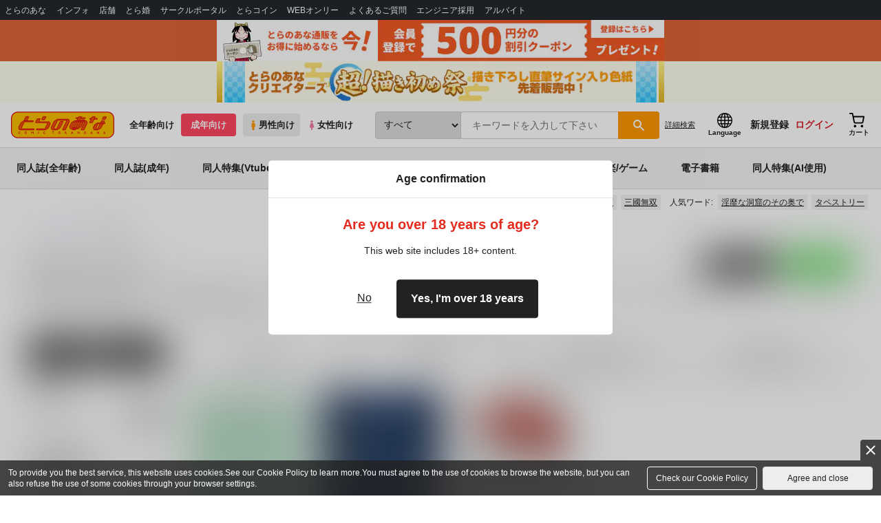

--- FILE ---
content_type: text/html;charset=UTF-8
request_url: https://ec.toranoana.jp/tora_r/ec/app/catalog/list?searchActorName=%E5%B2%A9%E5%B4%8E%E6%8B%93%E4%B9%9F
body_size: 26199
content:
<!doctype html>
<html lang="ja">
 <head> 
  <link rel="stylesheet" href="https://cdn-contents.toranoana.jp/static/partsfiles/styles/card_button_actions.css?v=20260116150900"/>
<link rel="stylesheet" href="https://cdn-contents.toranoana.jp/static/exfiles/jquery-ui-1.12.1/jquery-ui-1.12.1.min.css?v=20260116150900"/>
<link rel="stylesheet" href="https://cdn-contents.toranoana.jp/static/commonfiles/styles/slick.css?v=20260116150900"/>
<link rel="stylesheet" href="https://cdn-contents.toranoana.jp/static/commonfiles/styles/style.css?v=20260116150900"/>
<link rel="stylesheet" href="https://cdn-contents.toranoana.jp/static/partsfiles/styles/commodity-personalize.css?v=20260116150900"/>
<link rel="stylesheet" href="https://cdn-contents.toranoana.jp/static/partsfiles/styles/l_header.css?v=20260116150900"/>
<link rel="stylesheet" href="https://cdn-contents.toranoana.jp/static/partsfiles/styles/l_footer.css?v=20260116150900"/>
<link rel="stylesheet" href="https://cdn-contents.toranoana.jp/static/contentfiles/omitter.css?v=20260116150900"/>
<link rel="stylesheet" href="https://cdn-contents.toranoana.jp/static/contentfiles/popImg.css?v=20260116150900"/>
<link rel="stylesheet" href="https://cdn-contents.toranoana.jp/static/partsfiles/styles/easy-autocomplete.min-mod.css?v=20260116150900"/>
<link rel="stylesheet" href="https://cdn-contents.toranoana.jp/static/partsfiles/styles/catalogList.css?v=20260116150900"/>
<link rel="stylesheet" href="https://cdn-contents.toranoana.jp/static/contentfiles/itemlist.css?v=20260116150900"/>
<link rel="stylesheet" href="https://cdn-contents.toranoana.jp/static/contentfiles/campaignlist.css?v=20260116150900"/>
<link rel="stylesheet" href="https://cdn-contents.toranoana.jp/static/contentfiles/swiper.css?v=20260116150900"/>
<link rel="stylesheet" href="https://cdn-contents.toranoana.jp/static/contentfiles/flexBannerInsert.css?v=20260116150900"/>
<link rel="stylesheet" href="https://cdn-contents.toranoana.jp/static/contentfiles/flexPageFooterBanner.css?v=20260116150900"/>
<script type="text/javascript" charset="UTF-8" src="https://contents.toranoana.jp/ec/js/googleTagManager.js"></script> 
  
  
    
      
        
          
          
              
              
                <title data-stt-ignore>岩崎拓也 検索結果 - とらのあな成年向け通販</title>
                <meta data-stt-ignore property="og:title" content="岩崎拓也 検索結果 - とらのあな成年向け通販">
                <meta data-stt-ignore property="twitter:title" content="岩崎拓也 検索結果 - とらのあな成年向け通販">
              
            
        
      
    
  



  
  
    <meta data-stt-ignore name="description" content="岩崎拓也 に関する商品は、3件お取り扱いがございます。「日本語表記の多様性」「一目でわかる文章術 文章は「見た目」で決まる」など人気作品を多数揃えております。岩崎拓也 に関する商品を探すなら、とらのあな通販にお任せください。">
    <meta data-stt-ignore property="og:description" content="岩崎拓也 に関する商品は、3件お取り扱いがございます。「日本語表記の多様性」「一目でわかる文章術 文章は「見た目」で決まる」など人気作品を多数揃えております。岩崎拓也 に関する商品を探すなら、とらのあな通販にお任せください。">
  
  
  




  
  
  
    
    
              
                
                
                
                
                
                
                
                
                
                
                
                
                
                
                
                
                
                
                
                
                
                
                
                
                
                
                <link rel="canonical" href="https://ec.toranoana.jp/tora_r/ec/app/catalog/list?searchActorName=岩崎拓也">
                
                
                
                
                
                
                
                
                
                
                
                
                
                
                
                
                
                
                
                
                
                
                
                
                
                
                
                
                
                
                
                
                
                
                
                
              
           
        
    



  
  



  
    
      
        <meta property="og:image" content="https://ecdnimg.toranoana.jp/ec/img/20/0012/70/06/200012700660-1p.jpg" />
      
      
    
  

<meta property="og:site_name" content="とらのあな成年向け通販" />
<meta property="og:locale" content="ja_JP" />
<meta name="twitter:card" content="summary" />
<meta property="og:type" content="product" />





 
  
       
  

<!-- Global site tag (gtag.js) - Google Analytics -->

  
  <script async src="https://www.googletagmanager.com/gtag/js?id=UA-38619304-2"></script>
  <script>
  window.dataLayer = window.dataLayer || [];
  function gtag(){dataLayer.push(arguments);}
  gtag('js', new Date());
  gtag('config', 'UA-38619304-2', { sample_rate: 10 });
  </script>
  <!-- NEW Google Tag Manager 2021/6/17 -->
  <script>(function(w,d,s,l,i){w[l]=w[l]||[];w[l].push({'gtm.start':
  new Date().getTime(),event:'gtm.js'});var f=d.getElementsByTagName(s)[0],
  j=d.createElement(s),dl=l!='dataLayer'?'&l='+l:'';j.async=true;j.src=
  'https://www.googletagmanager.com/gtm.js?id='+i+dl;f.parentNode.insertBefore(j,f);
  })(window,document,'script','dataLayer','GTM-T58MZP5');</script>
  <!-- End NEW Google Tag Manager 2021/6/17 -->



<meta http-equiv="Pragma" content="no-cache" />
<meta http-equiv="Cache-Control" content="no-store, no-cache, must-revalidate" />
<meta http-equiv="Expires" content="-1" />
<meta http-equiv="X-UA-Compatible" content="IE=edge" />
<meta name="viewport" content="width=device-width, initial-scale=1.0, minimum-scale=1.0, maximum-scale=1.0, user-scalable=no" />
<meta name="format-detection" content="telephone=no" />

<link rel="shortcut icon" href="https://cdn-contents.toranoana.jp/static/systemfiles/images/favicon.ico" />

  
  
  
    
    
    
  

  
  
    
    
    <link rel="preload" href="https://cdn-contents.toranoana.jp/static/commonfiles/styles/normalize.css?v=20260116150900" as="style" onload="this.onload=null;this.rel='stylesheet'">
  

  
  
    
    
    <link rel="preload" href="https://cdn-contents.toranoana.jp/static/commonfiles/styles/magnific-popup.css?v=20260116150900" as="style" onload="this.onload=null;this.rel='stylesheet'">
  

  
    
  
    
    
    <link rel="preload" href="https://cdn-contents.toranoana.jp/static/commonfiles/styles/detail.css?v=20260116150900" as="style" onload="this.onload=null;this.rel='stylesheet'">
  

    
  
    
    
    <link rel="preload" href="https://cdn-contents.toranoana.jp/static/commonfiles/styles/search.css?v=20260116150900" as="style" onload="this.onload=null;this.rel='stylesheet'">
  

  
  
  
  
    
    
    <link rel="preload" href="https://cdn-contents.toranoana.jp/static/partsfiles/styles/ui-common.css?v=20260116150900" as="style" onload="this.onload=null;this.rel='stylesheet'">
  

  
    
  
    
    
    <link rel="preload" href="https://cdn-contents.toranoana.jp/static/partsfiles/styles/ovr_tora_r.css?v=20260116150900" as="style" onload="this.onload=null;this.rel='stylesheet'">
  

    
    
      <style type="text/css" id="adlut_filter_opacity_main">#main { filter:opacity( 1% ); }</style>
      <style type="text/css" id="adlut_filter_opacity_container">#main > .container { filter:opacity( 1% ); }</style>
    
  
  
  
  
  
    
  
    
    
    
  

    
  
    <script charset="UTF-8" src="https://cdn-contents.toranoana.jp/static/exfiles/jquery-ui-1.12.1/jquery-ui-1.12.1.min.js?v=20260116150900" defer="defer"></script>
    
    
  

  
  
    
  
    
    
    
  

  
  
  
    
    
    
  

  
  
  
    <script charset="UTF-8" src="https://cdn-contents.toranoana.jp/static/exfiles/jquery-3.5.1.min.js?v=20260116150900"></script>
    
    
  

  
  
    <script charset="UTF-8" src="https://cdn-contents.toranoana.jp/static/exfiles/purify.min.js?v=20260116150900"></script>
    
    
  

  
   
  
    
  
    <script charset="UTF-8" src="https://cdn-contents.toranoana.jp/static/systemfiles/scripts/popup_scroll_item_card.js?v=20260116150900"></script>
    
    
  

    
  
    <script charset="UTF-8" src="https://cdn-contents.toranoana.jp/static/contentfiles/magic_popup_btn_area_item_card.js?v=20260116150900"></script>
    
    
  

    
  
    <script charset="UTF-8" src="https://cdn-contents.toranoana.jp/static/partsfiles/scripts/detail_unit.js?v=20260116150900"></script>
    
    
  

    
  
    <script charset="UTF-8" src="https://cdn-contents.toranoana.jp/static/partsfiles/scripts/purchasingConfirm.js?v=20260116150900"></script>
    
    
  

    
  
    <script charset="UTF-8" src="https://cdn-contents.toranoana.jp/static/partsfiles/scripts/item_cart_area.js?v=20260116150900"></script>
    
    
  

  
  <script>
  /*<![CDATA[*/
  var settings = {
      servletMapping : "/app",
      applicationLevel : "/pc",
      commonPath : "/cms/pc/common/",
      apiServ : "/api",
      logServ : "/log",
      pagingLineSize : 3,
      pagingMaxSize : 9999,
      context: "\/ec",
      apiContext: "\/ec",
      cartHost: "ecs.toranoana.jp",
      urlBrandCode: "tora_r",
      urlChannel: "ec",
      urlCategoryCode:  null,
      naviplusKey: "pGCUh3fOFjKpn",
      maxHistorySync: 30,
      isNaviPlusAnalyse: true,
      isAppiritsAnalyse: true
  };
  /*]]>*/
  </script>
  <script src="https://asset.c-rings.net/script/cr_cartlog.js"></script>
  
  
    <script charset="UTF-8" src="https://cdn-contents.toranoana.jp/static/partsfiles/scripts/crfunction.js?v=20260116150900"></script>
    
    
  

  
  
    <script charset="UTF-8" src="https://cdn-contents.toranoana.jp/static/systemfiles/scripts/initialize.js?v=20260116150900" defer="defer"></script>
    
    
  

  
  
    <script charset="UTF-8" src="https://cdn-contents.toranoana.jp/static/systemfiles/scripts/core.js?v=20260116150900"></script>
    
    
  

  
  
    <script charset="UTF-8" src="https://cdn-contents.toranoana.jp/static/systemfiles/scripts/ws_validate.js?v=20260116150900" defer="defer"></script>
    
    
  

  
  
    <script charset="UTF-8" src="https://cdn-contents.toranoana.jp/static/systemfiles/scripts/process.js?v=20260116150900"></script>
    
    
  

  
  
    <script charset="UTF-8" src="https://cdn-contents.toranoana.jp/static/systemfiles/scripts/webReception.js?v=20260116150900" defer="defer"></script>
    
    
  

  
  
  
  
    <script charset="UTF-8" src="https://cdn-contents.toranoana.jp/static/systemfiles/scripts/resizeend.js?v=20260116150900"></script>
    
    
  

  
    
  
    <script charset="UTF-8" src="https://cdn-contents.toranoana.jp/static/systemfiles/scripts/slick.min.js?v=20260116150900" defer="defer"></script>
    
    
  

    
  
    <script charset="UTF-8" src="https://cdn-contents.toranoana.jp/static/systemfiles/scripts/slick_setup.js?v=20260116150900" defer="defer"></script>
    
    
  

  
  
  
    <script charset="UTF-8" src="https://cdn-contents.toranoana.jp/static/systemfiles/scripts/fixHeight.js?v=20260116150900" defer="defer"></script>
    
    
  

  
  
    <script charset="UTF-8" src="https://cdn-contents.toranoana.jp/static/exfiles/jquery.magnific-popup.min.js?v=20260116150900"></script>
    
    
  

  
    
  
    <script charset="UTF-8" src="https://cdn-contents.toranoana.jp/static/systemfiles/scripts/imagesLoaded.js?v=20260116150900" defer="defer"></script>
    
    
  

  
  
  
    <script charset="UTF-8" src="https://cdn-contents.toranoana.jp/static/systemfiles/scripts/main.js?v=20260116150900" defer="defer"></script>
    
    
  

  
  
  
    <script charset="UTF-8" src="https://cdn-contents.toranoana.jp/static/systemfiles/scripts/lazysizes.min.js?v=20260116150900" defer="defer"></script>
    
    
  

  
  
    <script charset="UTF-8" src="https://cdn-contents.toranoana.jp/static/systemfiles/scripts/aocs_banner.js?v=20260116150900" defer="defer"></script>
    
    
  

  
  

  
  


  
  
    
  
    <script charset="UTF-8" src="https://cdn-contents.toranoana.jp/static/exfiles/as_beacon.all.min.js?v=20260116150900"></script>
    
    
  

  

  
  
  <script type="text/javascript">
  var params = (new URL(document.location)).searchParams;
  var linkagcid = params.get('cid');
  if (linkagcid) {
    document.cookie = 'linkagcid='+linkagcid+'; path=/; domain=toranoana.jp; max-age=1296000; secure; samesite=Lax;'  }
  </script>


  
  
  
    
  
    <script charset="UTF-8" src="https://cdn-contents.toranoana.jp/static/partsfiles/scripts/customer_information.js?v=20260116150900" defer="defer"></script>
    
    
  

  
  
  
    <script charset="UTF-8" src="https://cdn-contents.toranoana.jp/static/partsfiles/scripts/customer_information_core.js?v=20260116150900" defer="defer"></script>
    
    
  



                             
 </head> 
 <body> 
  <!-- Google Tag Manager (noscript) --> 
  <noscript> 
   <iframe src="https://www.googletagmanager.com/ns.html?id=GTM-KT6K738" height="0" width="0" style="display:none;visibility:hidden"></iframe> 
  </noscript> 
  <!-- End Google Tag Manager (noscript) --> 
  <div class="ccm-page page-type-general page-template-general"> 
   <div id="wrapper"> 
    <div> 
        
  <!-- NEW Google Tag Manager (noscript) 2021/6/17 -->
  <noscript>
    <iframe src="https://www.googletagmanager.com/ns.html?id=GTM-T58MZP5" height="0" width="0" style="display:none;visibility:hidden"></iframe>
  </noscript>
  <!-- End NEW Google Tag Manager (noscript) 2021/6/17 -->
 
        <!-- Proto Contents --> 
        
  
    <script charset="UTF-8" src="https://cdn-contents.toranoana.jp/static/partsfiles/scripts/pageHeaderMenu.js?v=20260116150900"></script>
    
    
  
 
        
  
    <script charset="UTF-8" src="https://cdn-contents.toranoana.jp/static/partsfiles/scripts/miniCart.js?v=20260116150900"></script>
    
    
  
 
        
  
    <script charset="UTF-8" src="https://cdn-contents.toranoana.jp/static/partsfiles/scripts/jquery.cookie.js?v=20260116150900"></script>
    
    
  
 
        
  
    <script charset="UTF-8" src="https://cdn-contents.toranoana.jp/static/contentfiles/commodity_list_swipe.js?v=20260116150900"></script>
    
    
  
 
        
  
    
    
    
  
 
        <script>
    /*<![CDATA[*/
      settings.lastAccessShopBrand = "tora";
    /*]]>*/
  </script> 
         
         <style>
    
    .toto-obi {
      height: 60px;
      width: 100%;
      background: #f9a5bc;/*ピンク*/
      background: #b9d622;/*うぐいす色*/
      background: #d60000;/*送料無料*/
      background: #FEF9EF;/*とらのあなプレミアムオータムフェア*/
      background: #ffdc2b;/*超お得祭*/
      background: #ffdb2b;/*超お得祭*/
      background: #fff001;/*タイムセール(黄色)*/
      background: #e0cf8b;/*とらのあな大感謝祭2020＆2021（金色）*/
      display: flex;
      justify-content: center;
      align-items: center;
    }
    .toto-obi img {
      height: 60px;
      width: 650px;
    }
    
    .toto-obi_50px {
      height: 50px;/*とらのあな大感謝祭2020＆2021*/
    }
    .toto-obi_50px img {
      height: 50px;/*とらのあな大感謝祭2020＆2021*/
    }
    .toto-obi_60px {
      height: 60px;/*とらのあな大感謝祭2020＆2021*/
    }
    .toto-obi_60px img {
      height: 60px;/*とらのあな大感謝祭2020＆2021*/
    }
    .toto-obi_100px {
      height: 100px;/*とらのあな大感謝祭2020＆2021*/
    }
    .toto-obi_100px img {
      height: 100px;/*とらのあな大感謝祭2020＆2021*/
    }
    @media (max-width: 900px) {
      .toto-obi {
        height: 25px;
        width: 100%;
      }
      .toto-obi img {
        max-height: 25px;
        max-width: 98%;
        width: auto;
        height: auto;
      }
      .toto-obi_50px {
        height: 25px;
        width: 100%;
      }
      .toto-obi_50px img {
        height: 25px;/*とらのあな大感謝祭2020＆2021*/
      }
      .toto-obi_60px {
          height:30px;
      }
      .toto-obi_60px img {
        height: 30px;/*とらのあな大感謝祭2020＆2021*/
      }
      .toto-obi_100px {
        height: 50px;
        width: 100%;
      }
      .toto-obi_100px img {
        height: 50px;
      }
    }


  </style> 
         
        <!-- User Contents  --> 
        <!-- Main body --> 
         
         
         
        <script>
    /*<![CDATA[*/
      settings.loginCustomer = false;
　    if (settings.loginCustomer) {
      　const loginCustomerCode = null;
      　dataLayer.push({
        　'user_id': loginCustomerCode
      　});
    　}
    /*]]>*/
  </script> 
        
  
    <script charset="UTF-8" src="https://cdn-contents.toranoana.jp/static/contentfiles/modern-header.js?v=20260116150900"></script>
    
    
  
 
         
        
  
    
    
    
  
 
        
  
    
    
    
  
 
        
  
    
    <header id="header" class="mb-0">
      <!-- brand css -->
      
        
        
        
      
      <!-- globalnav -->
      <div id="header-globalnav">
        <div class="js-globalnav globalnav globalnav-default"></div>
      </div>
      
        
        
          <a href="https://ecs.toranoana.jp/ec/app/customer/customer_edit1/?mode=regist"
             id="banner_obi_customer_regist"
             class="toto-obi toto-obi_60px" style="background:#DF6538">
            <picture>
              <source type="image/webp" srcset="https://cdn-contents.toranoana.jp/ec/img/obi/obi_customer_regist.png.webp">
              <img src="https://cdn-contents.toranoana.jp/ec/img/obi/obi_customer_regist.png" alt="新規会員登録">
            </picture>
          </a>
          
            <a href="https://ec.toranoana.jp/tora_r/ec/cot/pages/all/announce/campaign/2026/01/kakizome_festa/?from=obi" class="toto-obi toto-obi_60px" style="background:#FFFEEF" onclick="gtag('event', 'link_click', {'event_category': 'view_page','event_label': '帯バナー'});">
              <picture>
                <source type="image/webp" srcset="https://cdn-contents.toranoana.jp/ec/img/obi/obi_260127kakizomefesta_m.png.webp">
                <img src="https://cdn-contents.toranoana.jp/ec/img/obi/obi_260127kakizomefesta_m.png" alt="とらのあなクリエイターズ 超！描き初め祭">
              </picture>
            </a>
          
            
          
        
      
      <!-- header PC -->
      
  
    
    <div class="header-pc mb-0">
      <div class="header-top">
        <div class="header-top-left">
          
          
  <div class="header-logo">
    
    <a href="https://ec.toranoana.jp/tora_r/ec/">
      <img src="/ec/files/commonfiles/images/logo-tora.svg" height="39" width="150">
    </a>
    
    
    
    
    
    
  </div>

          
          
  
    <div class="header-switch js-header-switch">
      <a href="" data-mh-brand="tora_r" class="header-switch-item js-header-switch-all-age">全年齢向け</a>
      <a href="" data-mh-brand="tora_r" class="header-switch-item is-r js-header-switch-adult">成年向け</a>
    </div>

    <div class="header-switch header-switch-gender js-header-switch">
      <a href="" data-mh-brand="tora_r" class="header-switch-item is-tora js-header-switch-gender-tora">
        <svg width="14" height="14">
          <use href="/ec/files/commonfiles/images/symbol-defs.svg#icon-male" />
        </svg>
        男性向け
      </a>
      <a href="" data-mh-brand="tora_r" class="header-switch-item is-joshi js-header-switch-gender-joshi">
        <svg width="14" height="14">
          <use href="/ec/files/commonfiles/images/symbol-defs.svg#icon-female" />
        </svg>
        女性向け
      </a>
    </div>
  

        </div>
        
        
  
    <div class="header-search js-header-search">
      
      
        <select class="c-form-select js-header-search-select"> <optgroup label="検索カテゴリ選択"> <option value="searchDisplay=0&amp;searchBackorderFlg=1">すべて</option> </optgroup> <optgroup label="同人誌"> <option data-code="cot" class="mh-category-cot" value="searchDisplay=12&amp;searchBackorderFlg=1&amp;searchCategoryCode=04&amp;searchChildrenCategoryCode=cot">同人誌</option> <option data-code="04COT001" value="searchDisplay=12&amp;searchBackorderFlg=1&amp;searchCategoryCode=04&amp;searchChildrenCategoryCode=04COT001">同人誌(漫画)</option> <option data-code="04COT002" value="searchDisplay=12&amp;searchBackorderFlg=1&amp;searchCategoryCode=04&amp;searchChildrenCategoryCode=04COT002">同人誌(小説)</option> <option data-code="04COT003" value="searchDisplay=12&amp;searchBackorderFlg=1&amp;searchCategoryCode=04&amp;searchChildrenCategoryCode=04COT003">同人誌(イラスト集)</option> <option data-code="04COTCPY" value="searchDisplay=12&amp;searchBackorderFlg=1&amp;searchCategoryCode=04&amp;searchChildrenCategoryCode=04COTCPY">同人誌(コピー誌)</option> </optgroup> <optgroup label="同人アイテム"> <option data-code="cit" class="mh-category-cit" value="searchDisplay=12&amp;searchBackorderFlg=1&amp;searchCategoryCode=04&amp;searchChildrenCategoryCode=cit">同人アイテム</option> <option data-code="04CIT008" value="searchDisplay=12&amp;searchBackorderFlg=1&amp;searchCategoryCode=04&amp;searchChildrenCategoryCode=04CIT008">同人グッズ</option> <option data-code="04CIT009" value="searchDisplay=12&amp;searchBackorderFlg=1&amp;searchCategoryCode=04&amp;searchChildrenCategoryCode=04CIT009">同人音楽</option> <option data-code="04CIT007" value="searchDisplay=12&amp;searchBackorderFlg=1&amp;searchCategoryCode=04&amp;searchChildrenCategoryCode=04CIT007">同人ソフト</option> </optgroup> <optgroup label="書籍"> <option data-code="bok" class="mh-category-bok" value="searchDisplay=3&amp;searchBackorderFlg=1&amp;searchCategoryCode=bok">書籍</option> <option data-code="20COM" value="searchDisplay=3&amp;searchBackorderFlg=1&amp;searchCategoryCode=bok&amp;searchChildrenCategoryCode=20COM">コミック</option> <option data-code="20PAP" value="searchDisplay=3&amp;searchBackorderFlg=1&amp;searchCategoryCode=bok&amp;searchChildrenCategoryCode=20PAP">文庫</option> <option data-code="20MAG" value="searchDisplay=3&amp;searchBackorderFlg=1&amp;searchCategoryCode=bok&amp;searchChildrenCategoryCode=20MAG">雑誌</option> </optgroup> <optgroup  label="ホビー"> <option data-code="hob" class="mh-category-hob" value="searchDisplay=4&amp;searchBackorderFlg=1&amp;searchCategoryCode=hob">ホビー</option> <option data-code="22FIG" value="searchDisplay=4&amp;searchBackorderFlg=1&amp;searchCategoryCode=hob&amp;searchChildrenCategoryCode=22FIG">フィギュア</option> <option data-code="usd" class="mh-category-usd" value="searchDisplay=11&amp;searchBackorderFlg=1&amp;searchCategoryCode=usd">中古</option> <option data-code="22ADU" class="mh-category-hob-adl" value="searchDisplay=4&amp;searchBackorderFlg=1&amp;searchCategoryCode=hob&amp;searchChildrenCategoryCode=22ADU">アダルトグッズ</option> </optgroup> <optgroup  label="メディア"> <option data-code="21" value="searchDisplay=13&amp;searchBackorderFlg=1&amp;searchCategoryCode=21">メディア</option> <option data-code="mcd" class="mh-category-mcd" value="searchDisplay=13&amp;searchBackorderFlg=1&amp;searchCategoryCode=21&amp;searchChildrenCategoryCode=mcd">音楽(CD)</option> <option data-code="mdv" class="mh-category-mdv" value="searchDisplay=13&amp;searchBackorderFlg=1&amp;searchCategoryCode=21&amp;searchChildrenCategoryCode=mdv">映像(BD/DVD)</option> <option data-code="mpc" class="mh-category-mpc" value="searchDisplay=13&amp;searchBackorderFlg=1&amp;searchCategoryCode=21&amp;searchChildrenCategoryCode=mpc">ゲーム</option> </optgroup> </select>
      
      
      <div data-stt-ignore class="header-search-div">
        
        <input class="js-header-search-input-pc c-form-input" type="text" id="searchKeywordBox" placeholder="キーワードを入力して下さい" value="">
      </div>
      
      <span data-clicked-type="pc" class="js-header-search-submit-pc header-search-submit">
      <svg data-clicked-type="pc" class="js-header-search-submit-pc" width="18" height="18">
        <use data-clicked-type="pc" class="js-header-search-submit-pc" href="/ec/files/commonfiles/images/symbol-defs.svg#icon-search" />
      </svg>
    </span>
      
      
      
        

  <div class="header-search-detail-btn mr-3">
      <!-- /* ec */ -->
      <a rel="nofollow" class="c-btn c-btn-xs c-btn-text" href="/tora_r/ec/app/catalog/search/?searchWord=">詳細<br class="only-sp"/>検索</a>
      <!-- /* digi */ -->
      
    </div>
  

      
    </div>
    <div class="js-header-search-alert"></div>
  

        
        
        <div class="header-top-right">
          <div class="header-account">
            
            <a class="header-account-link js-language-switching-modal-open" data-target="languageSwitchingModal">
              <svg width="22" height="22">
                <use href="/ec/files/commonfiles/images/symbol-defs.svg#icon-global" />
              </svg>
              <span data-stt-ignore>Language</span>
            </a>
            
            <a class="header-account-link is-signup js-login_hide" href="javascript:moveCustomerEdit();" onclick="gtag('event', 'とらのあなID登録', {'event_category': '会員登録','event_label': location.hostname});">
              新規登録
            </a>
            
            
  
    <a class="header-account-link is-wish-list js-login_show" href="https://ecs.toranoana.jp/ec/app/mypage/favorite_list/">
      <svg width="22" height="22">
        <use href="/ec/files/commonfiles/images/symbol-defs.svg#icon-star-outline" />
      </svg>
      <span>欲しいもの</span>
      <span class="header-icon-badge header-icon-badge-f-pc" style="display:none" >在庫僅か</span>
    </a>
  

            <a class="header-account-link is-mypage js-login_show" href="https://ecs.toranoana.jp/ec/app/mypage/top/">
              <svg width="22" height="22">
                <use href="/ec/files/commonfiles/images/symbol-defs.svg#icon-account" />
              </svg>
              <span>マイページ</span>
            </a>
            <a class="header-account-link is-login js-login_hide" href="https://ecs.toranoana.jp/ec/app/common/login/">
              ログイン
            </a>
            
            
  
    <a class="header-account-link is-cart" href="https://ecs.toranoana.jp/ec/app/cart/cart/">
      <svg width="22" height="22">
        <use href="/ec/files/commonfiles/images/symbol-defs.svg#icon-cart-outline" />
      </svg>
      <span>カート</span>
      <span class="header-icon-dot" style="display:none" id="header-icon-dot-cart-pc"></span>
      <span class="header-icon-badge"  style="display:none" id="header-icon-badge-cart-pc">在庫僅か</span>
    </a>
  

          </div>
        </div>
      </div>
      
        
        
  
    
    
    
    <ul class="header-nav">
      <li><a href="https://ecs.toranoana.jp/tora/ec/cot/">同人誌(全年齢)</a></li>
      <li><a href="/tora_r/ec/cot/" data-header-category="cot">同人誌(成年)</a></li>
      <li><a href="/tora_r/ec/cot/pages/all/portal/title/virtualyoutuber/01/">同人特集(Vtuber)</a></li>
      <li><a href="/tora_r/ec/cit/" data-header-category="cit">同人アイテム</a></li>
      <li><a href="/tora_r/ec/bok/" data-header-category="bok">コミック・ラノベ</a></li>
      <li><a href="/tora_r/ec/hob/" data-header-category="hob">ホビー</a></li>
      <li><a href="/tora_r/ec/mdv/" data-header-category="mdv">映像/音楽/ゲーム</a></li>
      <li><a href="https://ec.toranoana.jp/tora_rd/digi/">電子書籍</a></li>
      <li><a href="/tora_r/ec/app/catalog/list?tagId=KW_23000041&stock_status=△,○">同人特集(AI使用)</a></li>

    </ul>
    
    
    
    
    
    
    
    
    
    
    
    
  

        
        
  
    <div class="header-hotword js-header-hotword"></div>
  

      
    </div>
  

      <!-- header Tablet/SP -->
      
  
    <div class="header-sp">
      <div class="js-header-inner">
        <div class="header-top js-header-top" aria-hidden="false">
          <div class="header-top-left">
            <div class="header-drawer-menu-btn js-drawer-menu-btn">
              <svg width="24" height="24">
                <use href="/ec/files/commonfiles/images/symbol-defs.svg#icon-menu" />
              </svg>
            </div>
            
            
  <div class="header-logo">
    
    <a href="https://ec.toranoana.jp/tora_r/ec/">
      <img src="/ec/files/commonfiles/images/logo-tora.svg" height="39" width="150">
    </a>
    
    
    
    
    
    
  </div>

            <!-- Tabletの時表示 -->
            <div class="header-switch-area">
              
              
  
    <div class="header-switch js-header-switch">
      <a href="" data-mh-brand="tora_r" class="header-switch-item js-header-switch-all-age">全年齢向け</a>
      <a href="" data-mh-brand="tora_r" class="header-switch-item is-r js-header-switch-adult">成年向け</a>
    </div>

    <div class="header-switch header-switch-gender js-header-switch">
      <a href="" data-mh-brand="tora_r" class="header-switch-item is-tora js-header-switch-gender-tora">
        <svg width="14" height="14">
          <use href="/ec/files/commonfiles/images/symbol-defs.svg#icon-male" />
        </svg>
        男性向け
      </a>
      <a href="" data-mh-brand="tora_r" class="header-switch-item is-joshi js-header-switch-gender-joshi">
        <svg width="14" height="14">
          <use href="/ec/files/commonfiles/images/symbol-defs.svg#icon-female" />
        </svg>
        女性向け
      </a>
    </div>
  

            </div>
          </div>
          
          
          <div class="header-top-right">
            <div class="header-account">
              
              <a class="header-account-link js-language-switching-modal-open" data-target="languageSwitchingModal">
                <svg width="22" height="22">
                  <use href="/ec/files/commonfiles/images/symbol-defs.svg#icon-global" />
                </svg>
                <span data-stt-ignore>Language</span>
              </a>
              
              
  
    <a class="header-account-link is-wish-list js-login_show" href="https://ecs.toranoana.jp/ec/app/mypage/favorite_list/">
      <svg width="22" height="22">
        <use href="/ec/files/commonfiles/images/symbol-defs.svg#icon-star-outline" />
      </svg>
      <span>欲しいもの</span>
      <span class="header-icon-badge header-icon-badge-f-pc" style="display:none" >在庫僅か</span>
    </a>
  

              <div class="header-account-link is-mypage js-login_show">
                <div class="header-account-link-inn js-header-mypage-btn">
                  <svg width="22" height="22">
                    <use href="/ec/files/commonfiles/images/symbol-defs.svg#icon-account" />
                  </svg>
                  <span>マイページ</span>
                </div>
                <div class="header-account-mypage-menu js-header-mypage-menu">
                  <ul>
                    <li class=""><a href="https://ecs.toranoana.jp/ec/app/mypage/top/">マイページTOP</a></li>
                    <li class=""><a href="https://ecs.toranoana.jp/ec/app/customer/customer_edit1/">アカウント情報</a></li>
                    <li class=""><a href="https://ecs.toranoana.jp/ec/app/mypage/order_history/">購入履歴</a></li>
                    <li class=""><a href="https://ecs.toranoana.jp/ec/app/mypage/card_list_select/">お支払い設定</a></li>
                    <li class=""><a href="https://ecs.toranoana.jp/ec/app/mypage/address_list/">配送先一覧</a></li>
                    <li class=""><a href="https://ecs.toranoana.jp/ec/app/mypage/shipping_cycle_setting/">おまとめサイクル</a></li>
                    <li class=""><a href="https://ecs.toranoana.jp/ec/app/mypage/favorite_list/">欲しいものリスト</a></li>
                    <li class=""><a href="https://ecs.toranoana.jp/ec/app/mypage/myinformation_list/">メッセージBOX</a></li>
                    <li class=""><a href="https://ecs.toranoana.jp/ec/app/mypage/coupon_confirm/">クーポン</a></li>
                    <li class=""><a href="https://ecs.toranoana.jp/ec/app/mypage/point_coupon_list/">クーポン引き換え</a></li>
                    <li class=""><a href="https://ecs.toranoana.jp/ec/app/mypage/point_history/">ポイント</a></li>
                    <li class=""><a href="https://ecs.toranoana.jp/ec/app/mypage/prime_service_list/">プレミアム</a></li>
                    <li class=""><a href="https://ecs.toranoana.jp/ec/app/mypage/arrival_notice_list/">入荷アラート</a></li>
                    <li class=""><a href="https://ecs.toranoana.jp/ec/app/mypage/barcode_printing/">店受バーコード</a></li>
                    <li class=""><a href="https://ecs.toranoana.jp/ec/app/mypage/quick_order_setting/">注文設定</a></li>
                    <li class=""><a href="https://ecs.toranoana.jp/ec/app/mypage/receipt_print/">領収書等印刷</a></li>
                    <li class=""><a href="https://books.toraebook.com/toraebook/index.php?p=purchase">電子書籍</a></li>
                    <li class=""> <a href="https://ecs.toranoana.jp/ec/app/mypage/review/"> <span class="ico-mypage13">&nbsp;</span>レビュー </a> </li>
                    <li class=""><a href="javascript:logout();">ログアウト</a></li>
                  </ul>
                </div>
              </div>
              <a class="header-account-link is-signup js-login_hide" href="javascript:moveCustomerEdit();" onclick="gtag('event', 'とらのあなID登録', {'event_category': '会員登録','event_label': location.hostname});">
                新規登録
              </a>
              <a class="header-account-link is-login js-login_hide" href="https://ecs.toranoana.jp/ec/app/common/login/">
                ログイン
              </a>
              <a class="header-account-link is-cart" href="https://ecs.toranoana.jp/ec/app/cart/cart/">
                <svg width="22" height="22">
                  <use href="/ec/files/commonfiles/images/symbol-defs.svg#icon-cart-outline" />
                </svg>
                <span>カート</span>
                <span class="header-icon-dot" style="display:none" id="header-icon-dot-cart-sp"></span>
                <span class="header-icon-badge" style="display:none" id="header-icon-badge-cart-sp">在庫僅か</span>
              </a>
            </div>
          </div>
        </div>
      </div>
      <!-- SPの時表示 -->
      <div class="header-switch-area">
        
        
  
    <div class="header-switch js-header-switch">
      <a href="" data-mh-brand="tora_r" class="header-switch-item js-header-switch-all-age">全年齢向け</a>
      <a href="" data-mh-brand="tora_r" class="header-switch-item is-r js-header-switch-adult">成年向け</a>
    </div>

    <div class="header-switch header-switch-gender js-header-switch">
      <a href="" data-mh-brand="tora_r" class="header-switch-item is-tora js-header-switch-gender-tora">
        <svg width="14" height="14">
          <use href="/ec/files/commonfiles/images/symbol-defs.svg#icon-male" />
        </svg>
        男性向け
      </a>
      <a href="" data-mh-brand="tora_r" class="header-switch-item is-joshi js-header-switch-gender-joshi">
        <svg width="14" height="14">
          <use href="/ec/files/commonfiles/images/symbol-defs.svg#icon-female" />
        </svg>
        女性向け
      </a>
    </div>
  

      </div>
      
      
  
    <div class="header-search js-header-search">
      
      
        <select class="c-form-select js-header-search-select"> <optgroup label="検索カテゴリ選択"> <option value="searchDisplay=0&amp;searchBackorderFlg=1">すべて</option> </optgroup> <optgroup label="同人誌"> <option data-code="cot" class="mh-category-cot" value="searchDisplay=12&amp;searchBackorderFlg=1&amp;searchCategoryCode=04&amp;searchChildrenCategoryCode=cot">同人誌</option> <option data-code="04COT001" value="searchDisplay=12&amp;searchBackorderFlg=1&amp;searchCategoryCode=04&amp;searchChildrenCategoryCode=04COT001">同人誌(漫画)</option> <option data-code="04COT002" value="searchDisplay=12&amp;searchBackorderFlg=1&amp;searchCategoryCode=04&amp;searchChildrenCategoryCode=04COT002">同人誌(小説)</option> <option data-code="04COT003" value="searchDisplay=12&amp;searchBackorderFlg=1&amp;searchCategoryCode=04&amp;searchChildrenCategoryCode=04COT003">同人誌(イラスト集)</option> <option data-code="04COTCPY" value="searchDisplay=12&amp;searchBackorderFlg=1&amp;searchCategoryCode=04&amp;searchChildrenCategoryCode=04COTCPY">同人誌(コピー誌)</option> </optgroup> <optgroup label="同人アイテム"> <option data-code="cit" class="mh-category-cit" value="searchDisplay=12&amp;searchBackorderFlg=1&amp;searchCategoryCode=04&amp;searchChildrenCategoryCode=cit">同人アイテム</option> <option data-code="04CIT008" value="searchDisplay=12&amp;searchBackorderFlg=1&amp;searchCategoryCode=04&amp;searchChildrenCategoryCode=04CIT008">同人グッズ</option> <option data-code="04CIT009" value="searchDisplay=12&amp;searchBackorderFlg=1&amp;searchCategoryCode=04&amp;searchChildrenCategoryCode=04CIT009">同人音楽</option> <option data-code="04CIT007" value="searchDisplay=12&amp;searchBackorderFlg=1&amp;searchCategoryCode=04&amp;searchChildrenCategoryCode=04CIT007">同人ソフト</option> </optgroup> <optgroup label="書籍"> <option data-code="bok" class="mh-category-bok" value="searchDisplay=3&amp;searchBackorderFlg=1&amp;searchCategoryCode=bok">書籍</option> <option data-code="20COM" value="searchDisplay=3&amp;searchBackorderFlg=1&amp;searchCategoryCode=bok&amp;searchChildrenCategoryCode=20COM">コミック</option> <option data-code="20PAP" value="searchDisplay=3&amp;searchBackorderFlg=1&amp;searchCategoryCode=bok&amp;searchChildrenCategoryCode=20PAP">文庫</option> <option data-code="20MAG" value="searchDisplay=3&amp;searchBackorderFlg=1&amp;searchCategoryCode=bok&amp;searchChildrenCategoryCode=20MAG">雑誌</option> </optgroup> <optgroup  label="ホビー"> <option data-code="hob" class="mh-category-hob" value="searchDisplay=4&amp;searchBackorderFlg=1&amp;searchCategoryCode=hob">ホビー</option> <option data-code="22FIG" value="searchDisplay=4&amp;searchBackorderFlg=1&amp;searchCategoryCode=hob&amp;searchChildrenCategoryCode=22FIG">フィギュア</option> <option data-code="usd" class="mh-category-usd" value="searchDisplay=11&amp;searchBackorderFlg=1&amp;searchCategoryCode=usd">中古</option> <option data-code="22ADU" class="mh-category-hob-adl" value="searchDisplay=4&amp;searchBackorderFlg=1&amp;searchCategoryCode=hob&amp;searchChildrenCategoryCode=22ADU">アダルトグッズ</option> </optgroup> <optgroup  label="メディア"> <option data-code="21" value="searchDisplay=13&amp;searchBackorderFlg=1&amp;searchCategoryCode=21">メディア</option> <option data-code="mcd" class="mh-category-mcd" value="searchDisplay=13&amp;searchBackorderFlg=1&amp;searchCategoryCode=21&amp;searchChildrenCategoryCode=mcd">音楽(CD)</option> <option data-code="mdv" class="mh-category-mdv" value="searchDisplay=13&amp;searchBackorderFlg=1&amp;searchCategoryCode=21&amp;searchChildrenCategoryCode=mdv">映像(BD/DVD)</option> <option data-code="mpc" class="mh-category-mpc" value="searchDisplay=13&amp;searchBackorderFlg=1&amp;searchCategoryCode=21&amp;searchChildrenCategoryCode=mpc">ゲーム</option> </optgroup> </select>
      
      
      <div data-stt-ignore class="header-search-div">
        
        <input class="js-header-search-input-sp c-form-input" type="text" id="searchKeywordBoxSP" placeholder="キーワードを入力して下さい" value="">
      </div>
      
      <span data-clicked-type="sp" class="js-header-search-submit-sp header-search-submit">
      <svg data-clicked-type="sp" class="js-header-search-submit-sp" width="18" height="18">
        <use data-clicked-type="sp" class="js-header-search-submit-sp" href="/ec/files/commonfiles/images/symbol-defs.svg#icon-search" />
      </svg>
    </span>
      
      
      
        

  <div class="header-search-detail-btn mr-3">
      <!-- /* ec */ -->
      <a rel="nofollow" class="c-btn c-btn-xs c-btn-text" href="/tora_r/ec/app/catalog/search/?searchWord=">詳細<br class="only-sp"/>検索</a>
      <!-- /* digi */ -->
      
    </div>
  

      
    </div>
    <div class="js-header-search-alert"></div>
  

      
      
        
        
  
    <div class="header-hotword js-header-hotword"></div>
  

        
      
    </div>
  

    </header>

    
    <div id="languageSwitchingModal" class="c-modal js-ui-modal">
      <div class="c-modal_bg js-ui-modal-close" style="background: rgba(0,0,0,0.8);"></div>
      <div class="c-modal_content c-modal_content_lg" style="max-width:250px; font-size:1.2em;">
        <div class="c-modal_content_header" >
          <div class="c-modal_content_header_title" style="text-align: center;" data-stt-ignore>Language</div>
        </div>
        <div class="c-modal_content_body">
          <div class="c-modal_content_inner">
            <div>
              <div class="p-2 language-switching" data-stt-changelang="ja" data-stt-ignore>
                <svg width="10" height="10" class="js-ja-language-check-icon mr-1">
                  <use href="/ec/files/commonfiles/images/symbol-defs.svg#icon-check" />
                </svg>
                <span class="pr-3">日本語</span>
              </div>
              <div class="p-2 language-switching" data-stt-changelang="en" data-stt-ignore>
                <svg width="10" height="10" class="js-en-language-check-icon mr-1">
                  <use href="/ec/files/commonfiles/images/symbol-defs.svg#icon-check" />
                </svg>
                <span class="pr-3">English</span>
              </div>
              <div class="p-2 language-switching" data-stt-changelang="zh-TW" data-stt-ignore>
                <svg width="10" height="10" class="js-tw-language-check-icon mr-1">
                  <use href="/ec/files/commonfiles/images/symbol-defs.svg#icon-check" />
                </svg>
                <span class="pr-3">繁體中文</span>
              </div>
            </div>
          </div>
        </div>
        <div class="c-modal_close js-ui-modal-close">
          <span class="c-modal_close-icon"></span>
        </div>
      </div>
    </div>
    

  
 
         
         
         
         
         <div> 
          
          
          
         <nav class="p-drawer-menu js-drawer-menu"> 
           
          <div class="p-drawer-menu-close js-drawer-menu-close"> 
           <svg width="26" height="26" class="p-drawer-menu-close-icon"> 
            <use href="/ec/files/commonfiles/images/symbol-defs.svg#icon-close" /> 
           </svg> 
          </div> 
          <div class="p-drawer-menu-inner"> 
            
            
          
           
          <div class="p-drawer-menu-signin p-drawer-menu-bg-white js-drawer-menu-signin"> 
           <a href="javascript:moveCustomerEdit();" onclick="gtag('event', 'とらのあなID登録', {'event_category': '会員登録','event_label': location.hostname});" class="c-btn c-btn-sub c-btn-block c-btn-md mr-1">新規会員登録</a> 
           <a href="https://ecs.toranoana.jp/ec/app/common/login/" class="c-btn c-btn-red c-btn-block c-btn-md ml-1">ログイン</a> 
          </div> 
           
          <ul class="p-drawer-menu-mypage p-drawer-menu-list p-drawer-menu-bg-white js-drawer-menu-mypage"> 
           <li class="p-drawer-menu-list-item"> <a data-stt-ignore class="p-drawer-menu-list-link" href="https://ecs.toranoana.jp/ec/app/mypage/top/"><span></span><i class="c-arrow c-arrow-01 c-arrow-right"></i></a> </li> 
          </ul> 
          <script>
    var loginInfo = {"loginId":null,"name":null,"customerCode":null,"customerGroupCode":null,"login":false,"customer":false,"point":null,"lastLoginDate":null,"permissions":[],"userAgent":{"clientGroup":null,"agentName":null,"keywords":[],"userAgentString":null,"acceptString":null,"mobile":false,"ipAddressList":[],"smartPhone":false,"accessIpAddress":null},"sex":null,"birthDate":null,"prefectureCode":null,"customerGroupName":null,"jobCode":null,"graduationDate":null,"accessToken":null,"expiresIn":null,"createdAt":null,"brandName":"\u3068\u3089\u306E\u3042\u306A\u6210\u5E74\u5411\u3051\u901A\u8CA9","primeFlg":null,"orderLimitFlg":null,"orderDiscountRate":null,"brandCode":"tora","oneclickOrderValidFlg":null,"fantiaAccessToken":null,"fantiaExpiresIn":null,"fantiaCreatedAt":null,"fantiaFcSelectedAt":null,"loginToken":null,"reviewNgUser":false,"reviewNgUserExpire":null,"oneClickOrderSettingSmall":{"deliveryType":"","deliveryMethodCode":"","paymentMethodName":"","paymentMethodName2":"","paymentMethodName3":""},"cachedSecretNeoCommodityCodes":[],"primeContStatus":null,"primeServiceStartDate":null,"passwordChangeDate":null,"fantiaFanclubJoinedList":null};
    var loggedIn = loginInfo && loginInfo.customer;
    $(function(){
      var isContentsPage = isContentsUrl(getPathInfo(location.pathname));
      if (!isContentsPage) {
        // コンテンツページ以外ではJSでログイン情報を管理していないため、beanの値をみる
        //   コンテンツページ以外：["/cart/", "/order/", "/common/", "/mypage/"]
        initSideMenu();
      }
      function initSideMenu(){
        // 名前未登録時は'null null'とテキストが渡ってくる
        var nullString = 'null null';
        var userName = loginInfo.name;
        if(userName === nullString) userName = null;

        if(loggedIn) {
          let cookies=document.cookie.split(";");
            let language;
            let cookies=document.cookie.split(";");
            for (let cookie of cookies) {
                var cookiesArray = cookie.split('=');
                if (cookiesArray[0].trim() == 'language') {
                    language= cookiesArray[1];
                }
            }
            var text="";
            if(typeof language === "undefined") {
               language = "0";
            }
            if(language === "0") {
                text = `${userName ? userName + 'さん ' : ''}マイページを見る`;
            }else if(language === "1") {
               text = `${userName ? userName : ''} 查看我的頁面`;
            }else if(language === "2") {
               text = `${userName ? userName : ''}, View My Page`;
           }else{
               text = `${userName ? userName + 'さん ' : ''}マイページを見る`;
           }
          // ドロワー内のマイページボタンを表示
          $(".js-drawer-menu-mypage a span").text(text);
          $(".js-drawer-menu-mypage").show();
        } else {
          // ドロワー内のログインボタンを表示
          $(".js-drawer-menu-signin").css({display: 'flex'});
        }
      }
    })
  </script> 
          
         
            
            
             
             
              
               
               
               
               
               
               
               
               
               
               
               
               
                
          
          <h4 class="p-drawer-menu-title">人気商品を探す</h4> 
          <ul class="p-drawer-menu-list p-drawer-menu-list-col2 p-drawer-menu-bg-white"> 
           <li class="p-drawer-menu-list-item"><a class="p-drawer-menu-list-link" data-ga-text="ランキングポータル" href="/tora_r/ec/cot/pages/all/portal/standard/ranking/1/">ランキングポータル</a></li> 
           <li class="p-drawer-menu-list-item"><a class="p-drawer-menu-list-link" data-ga-text="リアルタイムランキング" href="/tora_r/ec/cot/watch/all/">リアルタイムランキング</a></li> 
           <li class="p-drawer-menu-list-item"><a class="p-drawer-menu-list-link" data-ga-text="同人フェア" href="/tora_r/ec/cot/pages/all/portal/standard/campaign/1/">同人フェア</a></li> 
           <li class="p-drawer-menu-list-item"><a class="p-drawer-menu-list-link" data-ga-text="コミックスフェア" href="/tora_r/ec/bok/pages/all/portal/standard/campaign/1/">コミックスフェア</a></li> 
          </ul> 
           
          
          <h4 class="p-drawer-menu-title">カテゴリー</h4> 
          <ul class="p-drawer-menu-list p-drawer-menu-list-col2 p-drawer-menu-bg-white"> 
           <li class="p-drawer-menu-list-item"><a class="p-drawer-menu-list-link" data-ga-text="同人誌" href="/tora_r/ec/cot/">同人誌</a></li> 
           <li class="p-drawer-menu-list-item"><a class="p-drawer-menu-list-link" data-ga-text="同人アイテム" href="/tora_r/ec/cit/">同人アイテム</a></li> 
           <li class="p-drawer-menu-list-item"><a class="p-drawer-menu-list-link" data-ga-text="コミック・ラノベ" href="/tora_r/ec/bok/">コミック・ラノベ</a></li> 
           <li class="p-drawer-menu-list-item"><a class="p-drawer-menu-list-link" data-ga-text="ホビー" href="/tora_r/ec/hob/">ホビー</a></li> 
           <li class="p-drawer-menu-list-item"><a class="p-drawer-menu-list-link" data-ga-text="映像・音楽・ゲーム" href="/tora_r/ec/mdv/">映像・音楽・ゲーム</a></li> 
           <li class="p-drawer-menu-list-item"><a class="p-drawer-menu-list-link" data-ga-text="電子書籍" href="/tora_rd/digi/">電子書籍</a></li> 
          </ul> 
          
         
          
         
               
              
             
             
             
             
             
             
             
             
             
             
            <script>
                  var brand = "tora_r";
                  var buttons = document.querySelectorAll('[data-ga-text]');
                  buttons.forEach(function(button){
                    button.addEventListener('click', function(){
                      var gaText = this.dataset.gaText;
                      gtag('event', '画面遷移_' + gaText + '_' + brand, {'event_category': 'ボタンクリック', 'event_label': 'ドロワー（' + brand + '）'});
                    })
                  })
                </script> 
            
            
            
          
          <h4 class="p-drawer-menu-title">ブランドフロア</h4> 
          <ul class="p-drawer-menu-list p-drawer-menu-bg-white"> 
           <li class="p-drawer-menu-list-item"> <span class="p-drawer-menu-list-link js-accordion-head" data-accordion-brand="tora"> 
             <svg width="18" height="18" class="p-drawer-menu-list-icon is-tora"> 
              <use href="/ec/files/commonfiles/images/symbol-defs.svg#icon-cart" /> 
             </svg> 
             男性向け（全年齢）<i class="c-arrow c-arrow-01 c-arrow-bottom"></i></span> 
             
          
          <div class="p-drawer-menu-list-lower js-accordion-body"> 
           <ul class="p-drawer-menu-list p-drawer-menu-list-col2"> 
            <li class="p-drawer-menu-list-item"><a class="p-drawer-menu-list-link" data-ga-text="tora_ブランドトップ" href="https://ecs.toranoana.jp/tora/ec/?sp_menu=tora">ブランドトップ</a></li> 
            <li class="p-drawer-menu-list-item"><a class="p-drawer-menu-list-link" data-ga-text="tora_同人誌" href="https://ecs.toranoana.jp/tora/ec/cot/?sp_menu=tora">同人誌</a></li> 
            <li class="p-drawer-menu-list-item"><a class="p-drawer-menu-list-link" data-ga-text="tora_同人特集(Vtuber)" href="https://ecs.toranoana.jp/tora/ec/cot/pages/all/portal/title/virtualyoutuber/01/?sp_menu=tora">同人特集(Vtuber)</a></li> 
            <li class="p-drawer-menu-list-item"><a class="p-drawer-menu-list-link" data-ga-text="tora_同人特集(オリジナル)" href="https://ecs.toranoana.jp/tora/ec/cot/pages/all/portal/title/original/01/?sp_menu=tora">同人特集(オリジナル)</a></li> 
            <li class="p-drawer-menu-list-item"><a class="p-drawer-menu-list-link" data-ga-text="tora_同人アイテム" href="https://ecs.toranoana.jp/tora/ec/cit/?sp_menu=tora">同人アイテム</a></li> 
            <li class="p-drawer-menu-list-item"><a class="p-drawer-menu-list-link" data-ga-text="tora_コミック・ラノベ" href="https://ecs.toranoana.jp/tora/ec/bok/?sp_menu=tora">コミック・ラノベ</a></li> 
            <li class="p-drawer-menu-list-item"><a class="p-drawer-menu-list-link" data-ga-text="tora_ホビー" href="https://ecs.toranoana.jp/tora/ec/hob/?sp_menu=tora">ホビー</a></li> 
            <li class="p-drawer-menu-list-item"><a class="p-drawer-menu-list-link" data-ga-text="tora_映像／音楽／ゲーム" href="https://ecs.toranoana.jp/tora/ec/mdv/?sp_menu=tora">映像/音楽/ゲーム</a></li> 
           </ul> 
          </div> 
          
         </li> 
           <li class="p-drawer-menu-list-item"> <span class="p-drawer-menu-list-link js-accordion-head" data-accordion-brand="tora_r"> 
             <svg width="18" height="18" class="p-drawer-menu-list-icon is-tora"> 
              <use href="/ec/files/commonfiles/images/symbol-defs.svg#icon-cart" /> 
             </svg> 
             男性向け（成年）<i class="c-arrow c-arrow-01 c-arrow-bottom"></i></span> 
             
          
          <div class="p-drawer-menu-list-lower js-accordion-body"> 
           <ul class="p-drawer-menu-list p-drawer-menu-list-col2"> 
            <li class="p-drawer-menu-list-item"><a class="p-drawer-menu-list-link" data-ga-text="tora_r_ブランドトップ" href="https://ec.toranoana.jp/tora_r/ec/?sp_menu=tora_r">ブランドトップ</a></li> 
            <li class="p-drawer-menu-list-item"><a class="p-drawer-menu-list-link" data-ga-text="tora_r_同人誌" href="https://ec.toranoana.jp/tora_r/ec/cot/?sp_menu=tora_r">同人誌</a></li> 
            <li class="p-drawer-menu-list-item"><a class="p-drawer-menu-list-link" data-ga-text="tora_r_同人特集(Vtuber)" href="https://ec.toranoana.jp/tora_r/ec/cot/pages/all/portal/title/virtualyoutuber/01/?sp_menu=tora_r">同人特集(Vtuber)</a></li> 
            <li class="p-drawer-menu-list-item"><a class="p-drawer-menu-list-link" data-ga-text="tora_r_同人特集(オリジナル)" href="https://ec.toranoana.jp/tora_r/ec/cot/pages/all/portal/title/original/01/?sp_menu=tora_r">同人特集(オリジナル)</a></li> 
            <li class="p-drawer-menu-list-item"><a class="p-drawer-menu-list-link" data-ga-text="tora_r_同人アイテム" href="https://ec.toranoana.jp/tora_r/ec/cit/?sp_menu=tora_r">同人アイテム</a></li> 
            <li class="p-drawer-menu-list-item"><a class="p-drawer-menu-list-link" data-ga-text="tora_r_コミック・ラノベ" href="https://ec.toranoana.jp/tora_r/ec/bok/?sp_menu=tora_r">コミック・ラノベ</a></li> 
            <li class="p-drawer-menu-list-item"><a class="p-drawer-menu-list-link" data-ga-text="tora_r_ホビー" href="https://ec.toranoana.jp/tora_r/ec/hob/?sp_menu=tora_r">ホビー</a></li> 
            <li class="p-drawer-menu-list-item"><a class="p-drawer-menu-list-link" data-ga-text="tora_r_映像／音楽／ゲーム" href="https://ec.toranoana.jp/tora_r/ec/mdv/?sp_menu=tora_r">映像/音楽/ゲーム</a></li> 
           </ul> 
          </div> 
          
         </li> 
           <li class="p-drawer-menu-list-item"> <span class="p-drawer-menu-list-link js-accordion-head" data-accordion-brand="joshi"> 
             <svg width="18" height="18" class="p-drawer-menu-list-icon is-joshi"> 
              <use href="/ec/files/commonfiles/images/symbol-defs.svg#icon-cart" /> 
             </svg> 
             女性向け（全年齢）<i class="c-arrow c-arrow-01 c-arrow-bottom"></i></span> 
             
          
          <div class="p-drawer-menu-list-lower js-accordion-body"> 
           <ul class="p-drawer-menu-list p-drawer-menu-list-col2"> 
            <li class="p-drawer-menu-list-item"><a class="p-drawer-menu-list-link" data-ga-text="joshi_ブランドトップ" href="https://ecs.toranoana.jp/joshi/ec/?sp_menu=joshi">ブランドトップ</a></li> 
            <li class="p-drawer-menu-list-item"><a class="p-drawer-menu-list-link" data-ga-text="joshi_同人誌" href="https://ecs.toranoana.jp/joshi/ec/cot/?sp_menu=joshi">同人誌</a></li> 
            <li class="p-drawer-menu-list-item"><a class="p-drawer-menu-list-link" data-ga-text="joshi_同人特集(Vtuber)" href="https://ecs.toranoana.jp/joshi/ec/cot/pages/all/portal/title/virtualyoutuber/01/?sp_menu=joshi">同人特集(Vtuber)</a></li> 
            <li class="p-drawer-menu-list-item"><a class="p-drawer-menu-list-link" data-ga-text="joshi_同人特集(オリジナル)" href="https://ecs.toranoana.jp/joshi/ec/cot/pages/all/portal/title/original/01/?sp_menu=joshi">同人特集(オリジナル)</a></li> 
            <li class="p-drawer-menu-list-item"><a class="p-drawer-menu-list-link" data-ga-text="joshi_同人アイテム" href="https://ecs.toranoana.jp/joshi/ec/cit/?sp_menu=joshi">同人アイテム</a></li> 
            <li class="p-drawer-menu-list-item"><a class="p-drawer-menu-list-link" data-ga-text="joshi_コミック・ラノベ" href="https://ecs.toranoana.jp/joshi/ec/bok/?sp_menu=joshi">コミック・ラノベ</a></li> 
            <li class="p-drawer-menu-list-item"><a class="p-drawer-menu-list-link" data-ga-text="joshi_ホビー" href="https://ecs.toranoana.jp/joshi/ec/hob/?sp_menu=joshi">ホビー</a></li> 
            <li class="p-drawer-menu-list-item"><a class="p-drawer-menu-list-link" data-ga-text="joshi_映像／音楽／ゲーム" href="https://ecs.toranoana.jp/joshi/ec/mdv/?sp_menu=joshi">映像/音楽/ゲーム</a></li> 
           </ul> 
          </div> 
          
         </li> 
           <li class="p-drawer-menu-list-item"> <span class="p-drawer-menu-list-link js-accordion-head" data-accordion-brand="joshi_r"> 
             <svg width="18" height="18" class="p-drawer-menu-list-icon is-joshi"> 
              <use href="/ec/files/commonfiles/images/symbol-defs.svg#icon-cart" /> 
             </svg> 
             女性向け（成年）<i class="c-arrow c-arrow-01 c-arrow-bottom"></i></span> 
             
          
          <div class="p-drawer-menu-list-lower js-accordion-body"> 
           <ul class="p-drawer-menu-list p-drawer-menu-list-col2"> 
            <li class="p-drawer-menu-list-item"><a class="p-drawer-menu-list-link" data-ga-text="joshi_r_ブランドトップ" href="https://ec.toranoana.jp/joshi_r/ec/?sp_menu=joshi_r">ブランドトップ</a></li> 
            <li class="p-drawer-menu-list-item"><a class="p-drawer-menu-list-link" data-ga-text="joshi_r_同人誌" href="https://ec.toranoana.jp/joshi_r/ec/cot/?sp_menu=joshi_r">同人誌</a></li> 
            <li class="p-drawer-menu-list-item"><a class="p-drawer-menu-list-link" data-ga-text="joshi_r_同人特集(Vtuber)" href="https://ec.toranoana.jp/joshi_r/ec/cot/pages/all/portal/title/virtualyoutuber/01/?sp_menu=joshi_r">同人特集(Vtuber)</a></li> 
            <li class="p-drawer-menu-list-item"><a class="p-drawer-menu-list-link" data-ga-text="joshi_r_同人特集(オリジナル)" href="https://ec.toranoana.jp/joshi_r/ec/cot/pages/all/portal/title/original/01/?sp_menu=joshi_r">同人特集(オリジナル)</a></li> 
            <li class="p-drawer-menu-list-item"><a class="p-drawer-menu-list-link" data-ga-text="joshi_r_同人アイテム" href="https://ec.toranoana.jp/joshi_r/ec/cit/?sp_menu=joshi_r">同人アイテム</a></li> 
            <li class="p-drawer-menu-list-item"><a class="p-drawer-menu-list-link" data-ga-text="joshi_r_コミック・ラノベ" href="https://ec.toranoana.jp/joshi_r/ec/bok/?sp_menu=joshi_r">コミック・ラノベ</a></li> 
            <li class="p-drawer-menu-list-item"><a class="p-drawer-menu-list-link" data-ga-text="joshi_r_ホビー" href="https://ec.toranoana.jp/joshi_r/ec/hob/?sp_menu=joshi_r">ホビー</a></li> 
            <li class="p-drawer-menu-list-item"><a class="p-drawer-menu-list-link" data-ga-text="joshi_r_映像／音楽／ゲーム" href="https://ec.toranoana.jp/joshi_r/ec/mdv/?sp_menu=joshi_r">映像/音楽/ゲーム</a></li> 
           </ul> 
          </div> 
          
         </li> 
           <li class="p-drawer-menu-list-item"> <span class="p-drawer-menu-list-link js-accordion-head" data-accordion-brand="digi"> 
             <svg width="18" height="18" class="p-drawer-menu-list-icon is-digi"> 
              <use href="/ec/files/commonfiles/images/symbol-defs.svg#icon-cart" /> 
             </svg> 
             電子書籍<i class="c-arrow c-arrow-01 c-arrow-bottom"></i></span> 
            <div class="p-drawer-menu-list-lower js-accordion-body"> 
             <ul class="p-drawer-menu-list p-drawer-menu-list-col2"> 
              <li class="p-drawer-menu-list-item"><a class="p-drawer-menu-list-link" data-ga-text="tora_r_トップ" href="https://ecs.toranoana.jp/tora_d/digi/">とらのあな</a></li> 
              <li class="p-drawer-menu-list-item"><a class="p-drawer-menu-list-link" data-ga-text="tora_rd_トップ" href="https://ec.toranoana.jp/tora_rd/digi/">とらのあな(成年)</a></li> 
              <li class="p-drawer-menu-list-item"><a class="p-drawer-menu-list-link" data-ga-text="joshi_r_トップ" href="https://ecs.toranoana.jp/joshi_d/digi/">JOSHIBU</a></li> 
              <li class="p-drawer-menu-list-item"><a class="p-drawer-menu-list-link" data-ga-text="joshi_rd_トップ" href="https://ec.toranoana.jp/joshi_rd/digi/">JOSHIBU(成年)</a></li> 
             </ul> 
            </div> </li> 
          </ul> 
          <script>
    $(function(){
      $(".js-accordion-head").on("click", function() {
        // アコーディオン開閉
        $(this).toggleClass("is-open");
        $(this).next(".js-accordion-body").slideToggle();
        // gtag設定
        var currentBrand = "tora_r";
        var clickedBrand = this.dataset.accordionBrand;
        var opened = this.classList.contains('is-open');
        if(opened){
          gtag('event', 'ブランド_アコーディオン_オープン_' + clickedBrand, {'event_category': 'ボタンクリック', 'event_label': 'ドロワー（' + currentBrand + '）'});
        } else {
          gtag('event', 'ブランド_アコーディオン_クローズ_' + clickedBrand, {'event_category': 'ボタンクリック', 'event_label': 'ドロワー（' + currentBrand + '）'});
        }
      });
    });
  </script> 
          
         
           <ul class="p-drawer-menu-list p-drawer-menu-bg-white mt-5"> 
             
             
          
          <li class="p-drawer-menu-list-item" data-stt-ignore> <a class="p-drawer-menu-list-link js-drawer-twitter-link" target="_blank" onclick="clickHandlerTwitter()"> 
            <svg width="18" height="18" class="p-drawer-menu-list-icon is-x"> 
             <use href="/ec/files/commonfiles/images/symbol-defs.svg#icon-x" /> 
            </svg> 
            X(旧Twitter) </a> </li> 
           
          <script>
    var brand = "tora_r";
    function clickHandlerTwitter() {
      gtag('event', '外部リンク_Twitter', {'event_category': 'ボタンクリック', 'event_label': 'ドロワー（' + brand + '）'});
    }
    $(function(){
      var url = 'https://x.com/tora_ec_male_u/';
      switch(brand) {
        case 'joshi':
        case 'joshi_r':
          url = 'https://x.com/tora_ec_jyosei'
          break;
      }
      // DOM構築後にリンクを設定
      $('.js-drawer-twitter-link').attr({href: url});
    })
  </script> 
          
         
           </ul> 
          </div> 
         </nav> 
          
         <div class="p-drawer-menu-overlay js-drawer-menu-overlay js-drawer-menu-close"></div> 
          
         
  
    <script charset="UTF-8" src="https://cdn-contents.toranoana.jp/static/contentfiles/jquery.awesomeScroll.js?v=20260116150900"></script>
    
    
  
 
         
  
    <script charset="UTF-8" src="https://cdn-contents.toranoana.jp/static/contentfiles/post-modern.js?v=20260116150900"></script>
    
    
  
 
        </div> 
         
         
        
  
  
    
    
  
 
         
        <!-- Common contents --> 
        <script src="https://asset.c-rings.net/script/cr_web_access-2.0.0.min.js" type="text/javascript"></script> 
        <script>PAC_CR_WEBACCESS.Track("ada7a9be7d05b8fdda6cb6637951d605a819b8a61dc6f8d1f2dcd852779393ba");</script> 
         
         <script type="text/javascript">
            var PAC_CR_CV_COOKIE_DOMAIN_4THLEVEL="ec"
          </script> 
         
        <script src="https://asset.c-rings.net/script/cr_effectLog-v21a.min.js" type="text/javascript"></script> 
         
        <input type="hidden" id="checkDomain" value="ec.toranoana.jp"> 
         
        
  
    
    
    
  
 
        
  
    
    
    
  
 
        
  
    <script charset="UTF-8" src="https://cdn-contents.toranoana.jp/static/contentfiles/popImg.js?v=20260116150900"></script>
    
    
  
 
        <!-- EasyAutocomplete --> 
        
  
    
    
    
  
 
        
  
    <script charset="UTF-8" src="https://cdn-contents.toranoana.jp/static/partsfiles/scripts/jquery.easy-autocomplete-min-mod.js?v=20260116150900"></script>
    
    
  
 
         
        
  <div class="p-cookie-popup js-cookie-popup">
    <div class="p-cookie-popup-close js-cookie-popup-close-btn">
      <svg width="24" height="24">
        <use href="/ec/files/commonfiles/images/symbol-defs.svg#icon-close"/>
      </svg>
    </div>
    <div class="p-cookie-popup-flex">
      <div>
        <p>To provide you the best service, this website uses cookies.See our Cookie Policy to learn more.You must agree to the use of cookies to browse the website, but you can also refuse the use of some cookies through your browser settings.</p>
      </div>
      <div class="p-cookie-popup-btn-area d-flex">
        <a href="https://www.toranoana.jp/info/policy/cookie-policy.html" target="_blank" class="c-btn c-btn-sm c-btn-outline">Check our Cookie Policy</a>
        <div class="c-btn c-btn-sm c-btn-sub ml-2 js-cookie-popup-agreement-btn">Agree and close</div>
      </div>
    </div>
  </div>
 
        
  <div id="modal-coupon" class="c-modal js-ui-modal p-modal-coupon">
    <div class="c-modal_bg js-ui-modal-close"></div>
    <div class="c-modal_content c-modal_content_sm">
      <div class="c-modal_content_header bg-yellow border-0">
        <div class="c-modal_content_header_title text-center">
          新しいクーポンを獲得しました！
        </div>
      </div>
      <div class="c-modal_content_body p-3 bg-light-yellow">
        <div class="text-center px-3 py-4 bg-white rouded">
          <div class="text-bold font-size-lg text-danger mb-2">
            <big id="couponDiscount"></big>
          </div>
          <div class="text-bold" id="couponName"></div>
        </div>
        <div class="text-center">
          <div class="mt-3">
            <a href="/ec/app/mypage/coupon_confirm/?from=coupon-modal" class="c-btn c-btn-red text-bold">他のクーポンも確認する</a>
          </div>
        </div>
      </div>
      <div class="c-modal_content_footer border-0 bg-light-yellow">
        <div class="text-center">
          <a class="js-ui-modal-close" href="">閉じる</a>
        </div>
      </div>
      <img class="p-modal-coupon-ill ill-top" src="https://cdn-contents.toranoana.jp/ec/img/ill-cotora-01.png" alt="" width="120" height="123">
      <img class="p-modal-coupon-ill ill-bottom" src="https://cdn-contents.toranoana.jp/ec/img/ill-coco-01.png" alt="" width="120" height="143">
    </div>
  </div>
 
        <div id="poparea"> 
         <div></div> 
        </div> 
       </div> 
    <div> 
          <div id="message" data-ws-parts-popup="messageArea"> 
           <div class="container"> 
             
             
             
           </div> 
           <!-- end attention area --> 
          </div> 
         </div> 
    <div id="main"> 
     <div class="container clearfix"> 
      <div> 
               
  
    <script charset="UTF-8" src="https://cdn-contents.toranoana.jp/static/partsfiles/scripts/catalogList.js?v=20260116150900"></script>
    
    
  
 
               
  
    <script charset="UTF-8" src="https://cdn-contents.toranoana.jp/static/partsfiles/scripts/purchasingConfirm.js?v=20260116150900"></script>
    
    
  
 
               
  
    <script charset="UTF-8" src="https://cdn-contents.toranoana.jp/static/partsfiles/scripts/ui-scroll.js?v=20260116150900"></script>
    
    
  
 
               
  
    
    
    
  
 
               

  
  
    
    
    
  

  
  
    
    
    
  


  
    
  
    
    
    
  

    
  
    <script charset="UTF-8" src="https://cdn-contents.toranoana.jp/static/contentfiles/swiper.js?v=20260116150900"></script>
    
    
  

  
  
  
    <script charset="UTF-8" src="https://cdn-contents.toranoana.jp/static/contentfiles/showmoreContents.js?v=20260116150900"></script>
    
    
  

  
  
    <script charset="UTF-8" src="https://cdn-contents.toranoana.jp/static/contentfiles/showmorelist.js?v=20260116150900"></script>
    
    
  

  
  
    <script charset="UTF-8" src="https://cdn-contents.toranoana.jp/static/contentfiles/jsonToCommodityCommon.js?v=20260116150900"></script>
    
    
  

  
  
    <script charset="UTF-8" src="https://cdn-contents.toranoana.jp/static/contentfiles/jsonToCommodityPrint.js?v=20260116150900"></script>
    
    
  

  
  
    <script charset="UTF-8" src="https://cdn-contents.toranoana.jp/static/partsfiles/scripts/purchasingConfirm.js?v=20260116150900"></script>
    
    
  





  <div class="p-again-hope-popup js-again-hope-popup">
    <div class="p-again-hope-popup-close">
      <svg width="24" height="24">
        <use href="/ec/files/commonfiles/images/symbol-defs.svg#icon-close"/>
      </svg>
    </div>
    <div class="p-again-hope-popup-flex">
      <div class="js-sales_again_hope_popup_message"></div>
      <div class="js-sales_again_hope_popup_alert_link">
        <a href="https://ecs.toranoana.jp/ec/app/mypage/arrival_notice_list/?tab=product">入荷アラート登録の解除はこちら</a>
      </div>
    </div>
  </div>

 
               <section class="search-result"> 
                 
                
  
    
      
        
          
            
            
            
            
            
            
              <ol class="breadcrumb">
                <li><a href="/tora_r/ec/">とらのあな通販</a></li>
                <li><span>岩崎拓也</span></li>
                
              </ol>
              
  
    <script type="application/ld+json">
      {
        "@context": "http://schema.org",
        "@type": "BreadcrumbList",
        "itemListElement":
        [
          
            
              {
                "@type": "ListItem",
                "position": "1",
                "item":
                {
                  "@id": "https://ec.toranoana.jp/tora_r/ec/",
                  "name": "\u3068\u3089\u306E\u3042\u306A\u901A\u8CA9"
                }
              }
              
            
            
            
          ,
            
          
            
              {
                "@type": "ListItem",
                "position": "2",
                "item":
                {
                  "@id": "https://ec.toranoana.jp/tora_r/ec/app/catalog/list?searchActorName=\u5CA9\u5D0E\u62D3\u4E5F",
                  "name": "\u5CA9\u5D0E\u62D3\u4E5F"
                }
              }
              
            
            
            
          
            
            
            
          
            
            
            
          
        ]
      }
    </script>
  

            
            
            
            
            
            
            
            
            
            
            
            
            
            
            
            
            

                    
                    

                    
                    

                
                  <div class="p-heading-01-title-area">
                    
                    
                      <div class="p-sharebtn-area">
                        
                        
                          
                          
                          
                          
                        
                       
                       <a class="p-sharebtn-area-btn is-x" href="https://x.com/intent/post?text=%E5%B2%A9%E5%B4%8E%E6%8B%93%E4%B9%9F%20%E3%81%AB%E9%96%A2%E3%81%99%E3%82%8B%E5%95%86%E5%93%81%E3%81%AE%E3%81%94%E6%B3%A8%E6%96%87%E3%81%AF%E3%81%A8%E3%82%89%E3%81%AE%E3%81%82%E3%81%AA%E9%80%9A%E4%BF%A1%E8%B2%A9%E5%A3%B2%E3%81%A7%EF%BC%81&amp;url=https://ec.toranoana.jp/tora_r/ec/app/catalog/list?searchActorName%3D%25E5%25B2%25A9%25E5%25B4%258E%25E6%258B%2593%25E4%25B9%259F%26sns%3Dtw" onclick="window.open(this.href, 'TWwindow', 'width=554, height=470, menubar=no, toolbar=no, scrollbars=yes'); gtag('event', '作品一覧', {'event_category': 'SNSシェア','event_label': 'Twitter'}); return false;" rel="nofollow">
                        <svg width="14" height="14">
                          <use href="/ec/files/commonfiles/images/symbol-defs.svg#icon-x" />
                        </svg>
                        <span>ポストする</span> </a>
                       <a class="p-sharebtn-area-btn is-line" href="https://line.me/R/msg/text/?%E5%B2%A9%E5%B4%8E%E6%8B%93%E4%B9%9F%20%E3%81%AB%E9%96%A2%E3%81%99%E3%82%8B%E5%95%86%E5%93%81%E3%81%AE%E3%81%94%E6%B3%A8%E6%96%87%E3%81%AF%E3%81%A8%E3%82%89%E3%81%AE%E3%81%82%E3%81%AA%E9%80%9A%E4%BF%A1%E8%B2%A9%E5%A3%B2%E3%81%A7%EF%BC%81%20https://ec.toranoana.jp/tora_r/ec/app/catalog/list?searchActorName%3D%25E5%25B2%25A9%25E5%25B4%258E%25E6%258B%2593%25E4%25B9%259F%26sns%3Dli" onclick="window.open(this.href, 'LNwindow', 'width=650, height=500, menubar=no, toolbar=no, scrollbars=yes'); gtag('event', '作品一覧', {'event_category': 'SNSシェア','event_label': 'LINE'}); return false;" rel="nofollow">
                        <svg width="20" height="20">
                          <use href="/ec/files/commonfiles/images/symbol-defs.svg#icon-line" />
                        </svg>
                        <span>LINEで送る</span> </a>
                      </div>
                     <!-- シェアボタン END -->

                    
                      

                    
                      
                        
                        
                          
                            
                              <h1 class="p-heading-01">岩崎拓也 の商品一覧</h1>      
                            
                          
                        
                      
                  </div>

              
                <div class="p-heading-01-lead-area">
                  <div class="p-heading-01-lead-area-text">
                    
                    
                    <div class="js-read-more-inn is-sp-closed">
                      
                        <div class="p-heading-01_leadtext">
                          <span data-stt-ignore>岩崎拓也 </span>に関する
                          <span>商品</span>は、
                          <span data-stt-ignore>3</span>件お取り扱いがございます。
                          <span data-stt-ignore>「<a href="https://ec.toranoana.jp/tora_r/ec/item/200012700660/">日本語表記の多様性</a>」</span>
                          <span data-stt-ignore>「<a href="https://ec.toranoana.jp/tora_r/ec/item/200012081187/">一目でわかる文章術 文章は「見た目」で決まる</a>」</span>など
                          <span></span>
                          <span></span>
                          に関する人気作品を多数揃えております。
                          <span data-stt-ignore>岩崎拓也 </span>に関する
                          <span>商品</span>を探すなら、とらのあな通販にお任せください。
                        </div>
                        
                      
                      

                      
                      
                      
                    </div>
                    <p class="js-read-more-btn p-heading-01-lead-area-text-free-more"><i class="arrow01 arrow-bottom"></i>続きを読む</p>
                  </div>

                  
                  
                  

                </div>
              
            
          
        
      
    
  

 
                 
                
  <div class="ui-scroll js-ui-scroll relation-scroll">
    
    <div class="ui-scroll-control ui-scroll-control-backword js-ui-scroll-control-backword">
      <i class="arrow01"></i>
    </div>
    <div class="ui-scroll-control ui-scroll-control-forward js-ui-scroll-control-forward">
      <i class="arrow01"></i>
    </div>
  </div>
 
                 
                <div class="criteria-container sp"> 
                  
                 <form id="catalogSortForm"> 
                  <input id="catalogListSortType" name="catalogListSortType" type="hidden" value="1"> 
                 </form> 
                </div> 
                <!-- end sp --> 
                <div class="clearfix catalog_container"> 
                 <div id="search-sidebar" class="pull-left pc"> 
                   
                   
  <nav>
    <div class="ui-tabs-02 sidebar">
      <!-- /* 男性向け */ -->
      
        
  <a rel="nofollow" class="ui-tabs-02_tab" data-selected="true"><span class="ui-tabs-02_tab_name">男性向け</span></a>

      
      
      <!-- /*女性向け */ -->
      
      
        
  

      
    </div>
  </nav>
 
                   <div class="criteria-wrap catalog-left-sort mbsp-30 pc"> 
                    <h3>並び順</h3> 
                     
                    <div class="select-width-1"> 
                     <div class="select-style-2"> 
                      <select id="catalogListSortTypePc" name="catalogListSortTypePc"> <option value="1" selected="selected">新着順</option> <option value="5">アイテム登録順</option> <option value="3">価格が高い順</option> <option value="4">価格が低い順</option> <option value="2">売れ筋</option> </select> 
                     </div> 
                    </div> 
                   </div> 
                   <div class="criteria-wrap catalog-left-facet mbsp-30" name="catalogLeftFacet"> 
                    <h3 class="top-dashed">追加検索条件</h3> 
                     
                    <div class="dropdown-content animate-wrap"> 
                     <form id="detailSearchPcForm"> 
                      <input type="hidden" name="searchDisplay" value="0"> 
                      <div class="animate-re"> 
                       <p class="title bgoff" style="margin: 0px 0 5px 0;">追加キーワード</p> 
                       <div class="search-style"> 
                        <input name="searchWord" type="text" id="detailSearchPcWord" value="" placeholder="キーワード" style="ime-mode:active;"> 
                        <button type="button" onclick="javascript:catalogListSearch('detailSearchPcForm')"> <span>Search</span> </button> 
                       </div> 
                      </div> 
                     </form> 
                      
                       
                       <div class="saveaccord saveaccord1"> 
                        <div class="animate-re"> 
                          
                           
                          
                         <p class="title accords-search">カテゴリ</p> 
                         <div class="accord-content"> 
                          <ul class="arrow-list"> 
                           <li> <a href="javascript:searchFacet(&#39;commodity_kind_name&#39;,&#39;書籍&#39;)"> 
                              
                              <span name="addedKeyword">書籍</span> 
                              <span data-stt-ignore name="addedKeyword">(3)</span> 
                              
                              </a> </li> 
                          </ul> 
                         </div> 
                        </div> 
                       </div> 
                       
                      
                       
                       <div class="saveaccord saveaccord1"> 
                        <div class="animate-re"> 
                          
                           
                          
                         <p class="title accords-search">対象年齢</p> 
                         <div class="accord-content"> 
                          <ul class="arrow-list"> 
                           <li> <a href="javascript:searchFacet(&#39;adult_flg_name&#39;,&#39;全年齢&#39;)"> 
                              
                              <span name="addedKeyword">全年齢</span> 
                              <span data-stt-ignore name="addedKeyword">(3)</span> 
                              
                              </a> </li> 
                          </ul> 
                         </div> 
                        </div> 
                       </div> 
                       
                      
                       
                       <div class="saveaccord saveaccord1"> 
                        <div class="animate-re"> 
                          
                           
                          
                         <p class="title accords-search">専売フラグ名</p> 
                         <div class="accord-content"> 
                          <ul class="arrow-list"> 
                           <li> <a href="javascript:searchFacet(&#39;monopoly_name&#39;,&#39;併売&#39;)"> 
                              
                              <span name="addedKeyword">併売</span> 
                              <span data-stt-ignore name="addedKeyword">(3)</span> 
                              
                              </a> </li> 
                          </ul> 
                         </div> 
                        </div> 
                       </div> 
                       
                      
                       
                       <div class="saveaccord saveaccord1"> 
                        <div class="animate-re"> 
                          
                           
                          
                         <p class="title accords-search">在庫状況</p> 
                         <div class="accord-content"> 
                          <ul class="arrow-list"> 
                           <li> <a href="javascript:searchFacet(&#39;stock_status&#39;,&#39;×&#39;)"> 
                              
                              <span name="addedKeyword">×</span> 
                              <span data-stt-ignore name="addedKeyword">(3)</span> 
                              
                              </a> </li> 
                          </ul> 
                         </div> 
                        </div> 
                       </div> 
                       
                      
                       
                       <div class="saveaccord saveaccord1"> 
                        <div class="animate-re"> 
                          
                           
                          
                          
                           
                          
                          
                           
                          
                         <p class="title accords-search">価格帯</p> 
                         <div class="accord-content"> 
                          <ul class="arrow-list"> 
                           <li> <a href="javascript:searchFacet(&#39;price_range&#39;,&#39;501円～1000円&#39;)"> 
                              
                              <span name="addedKeyword">501円～1000円</span> 
                              <span data-stt-ignore name="addedKeyword">(1)</span> 
                              
                              </a> </li> 
                           <li> <a href="javascript:searchFacet(&#39;price_range&#39;,&#39;1001円～3000円&#39;)"> 
                              
                              <span name="addedKeyword">1001円～3000円</span> 
                              <span data-stt-ignore name="addedKeyword">(1)</span> 
                              
                              </a> </li> 
                           <li> <a href="javascript:searchFacet(&#39;price_range&#39;,&#39;5001円～10000円&#39;)"> 
                              
                              <span name="addedKeyword">5001円～10000円</span> 
                              <span data-stt-ignore name="addedKeyword">(1)</span> 
                              
                              </a> </li> 
                          </ul> 
                         </div> 
                        </div> 
                       </div> 
                       
                      
                     <!--saveaccord--> 
                    </div> 
                    <!-- collap-content --> 
                   </div> 
                   
                  <div class="popup-overlay">
                    &nbsp; 
                  </div> 
                   
                   <div class="popup-content filter-popup"> 
                    <div class="popup-inner"> 
                     <a href="javascript:;" class="close popup-close" data-popup="filter-popup">Close</a> 
                     <div class="scrollbar"> 
                      <div class="filt-list clearfix"> 
                       <div class="filt-item"> 
                        <p class="filt-title">カテゴリ</p> 
                        <ul class="arrow-list"> 
                         <li> <a href="javascript:searchFacet(&#39;commodity_kind_name&#39;,&#39;書籍&#39;)"> 
                            
                            <span name="addedKeyword">書籍</span> 
                            <span data-stt-ignore name="addedKeyword">(3)</span> 
                            
                            </a> </li> 
                        </ul> 
                       </div> 
                       <div class="filt-item"> 
                        <p class="filt-title">対象年齢</p> 
                        <ul class="arrow-list"> 
                         <li> <a href="javascript:searchFacet(&#39;adult_flg_name&#39;,&#39;全年齢&#39;)"> 
                            
                            <span name="addedKeyword">全年齢</span> 
                            <span data-stt-ignore name="addedKeyword">(3)</span> 
                            
                            </a> </li> 
                        </ul> 
                       </div> 
                       <div class="filt-item"> 
                        <p class="filt-title">専売フラグ名</p> 
                        <ul class="arrow-list"> 
                         <li> <a href="javascript:searchFacet(&#39;monopoly_name&#39;,&#39;併売&#39;)"> 
                            
                            <span name="addedKeyword">併売</span> 
                            <span data-stt-ignore name="addedKeyword">(3)</span> 
                            
                            </a> </li> 
                        </ul> 
                       </div> 
                       <div class="filt-item"> 
                        <p class="filt-title">キャラクター名</p> 
                        <ul class="arrow-list"> 
                          
                        </ul> 
                       </div> 
                       <div class="filt-item"> 
                        <p class="filt-title">カップリング名</p> 
                        <ul class="arrow-list"> 
                          
                        </ul> 
                       </div> 
                       <div class="filt-item"> 
                        <p class="filt-title">在庫状況</p> 
                        <ul class="arrow-list"> 
                         <li> <a href="javascript:searchFacet(&#39;stock_status&#39;,&#39;×&#39;)"> 
                            
                            <span name="addedKeyword">×</span> 
                            <span data-stt-ignore name="addedKeyword">(3)</span> 
                            
                            </a> </li> 
                        </ul> 
                       </div> 
                       <div class="filt-item"> 
                        <p class="filt-title">価格帯</p> 
                        <ul class="arrow-list"> 
                         <li> <a href="javascript:searchFacet(&#39;price_range&#39;,&#39;501円～1000円&#39;)"> 
                            
                            <span name="addedKeyword">501円～1000円</span> 
                            <span data-stt-ignore name="addedKeyword">(1)</span> 
                            
                            </a> </li> 
                         <li> <a href="javascript:searchFacet(&#39;price_range&#39;,&#39;1001円～3000円&#39;)"> 
                            
                            <span name="addedKeyword">1001円～3000円</span> 
                            <span data-stt-ignore name="addedKeyword">(1)</span> 
                            
                            </a> </li> 
                         <li> <a href="javascript:searchFacet(&#39;price_range&#39;,&#39;5001円～10000円&#39;)"> 
                            
                            <span name="addedKeyword">5001円～10000円</span> 
                            <span data-stt-ignore name="addedKeyword">(1)</span> 
                            
                            </a> </li> 
                        </ul> 
                       </div> 
                      </div> 
                     </div> 
                    </div> 
                   </div> 
                   
                 </div> 
                 <!-- end sidebar --> 
                 <div id="catalogListArea"> 
                  <div id="search-result-container" class="search-main-contents pull-right"> 
                   
  <nav>
    <div class="ui-tabs-02 sp full">
      
        <a rel="nofollow" class="ui-tabs-02_tab" data-selected="true"><span class="ui-tabs-02_tab_name">男性向け</span></a>
      
      
      
      
        
      
    </div>
    <div class="ui-tabs-01" role="tablist">
      
        <div class="ui-tabs-01_block">
          <a rel="nofollow" href="https://ecs.toranoana.jp/tora/ec/app/catalog/list?searchActorName=%E5%B2%A9%E5%B4%8E%E6%8B%93%E4%B9%9F" class="ui-tabs-01_tab" role="tab"><span class="ui-tabs-01_tab_name">全年齢<span data-stt-ignore>3件</span></span></a>
          
          
          
          <a rel="nofollow" class="ui-tabs-01_tab" role="tab" data-selected="true"><span class="ui-tabs-01_tab_name">成年<span data-stt-ignore>3件</span></span></a>
          
          
          
          <a rel="nofollow" class="ui-tabs-01_tab" role="tab"><span class="ui-tabs-01_tab_name">電子書籍<br class="sp_s">全年齢<span data-stt-ignore>0件</span></span></a>
          
          
          <a rel="nofollow" class="ui-tabs-01_tab" role="tab"><span class="ui-tabs-01_tab_name">電子書籍<br class="sp_s">成年<span data-stt-ignore>0件</span></span></a>
        </div>
      
      
    </div>
  </nav> <!-- tab END -->
 
                   <!-- SP --> 
                   <div class="criteria-wrap catalog-left-sort sp"> 
                     
                    <div class="product-list-display"> 
                     <div class="product-list-display-sort"> 
                      <div class="select-style01"> 
                       <select id="catalogListSortTypeSp" name="catalogListSortTypeSp"> <option value="1" selected="selected">新着順</option> <option value="5">アイテム登録順</option> <option value="3">価格が高い順</option> <option value="4">価格が低い順</option> <option value="2">売れ筋</option> </select> 
                      </div> 
                     </div> 
                     <div class="product-list-display-column"> 
                      <span>表示</span> 
                      <a class="column-3 active" href="javascript:changeSearchListColumn(3)">3カラム表示</a> 
                      <a class="column-2" href="javascript:changeSearchListColumn(2)">2カラム表示</a> 
                      <a class="column-1" href="javascript:changeSearchListColumn(1)">1カラム表示</a> 
                     </div> 
                    </div> 
                    <div class="criteria-wrap catalog-left-facet mbsp-10" name="catalogLeftFacet"> 
                      
                      <div class="animate-re"> 
                       <div></div> 
                       <h3 class="title" id="searchCatalogListSpFormLabelArea" style="font-size: 16px;">追加検索条件</h3> 
                      </div> 
                      <div id="searchCatalogListSpFormArea" style="display:none;"> 
                       <form id="detailSearchSpForm"> 
                        <input type="hidden" name="searchDisplay" value="0"> 
                        <div class="animate-re"> 
                         <p class="title dropdown opened bgoff" style="margin: 0 0 5px 0;">追加キーワード</p> 
                         <div class="search-style"> 
                          <input name="searchWord" type="text" id="detailSearchSpWord" value="" placeholder="キーワード" style="ime-mode:active;"> 
                          <button type="button" onclick="javascript:catalogListSearch('detailSearchSpForm')"> <span>Search</span> </button> 
                         </div> 
                        </div> 
                       </form> 
                       <div class="saveaccord saveaccord2"> 
                         
                          
                          <div class="animate-re" data-ind="${stat.count}"> 
                            
                             
                            
                           <p class="title accords-search">カテゴリ</p> 
                           <div class="accord-content"> 
                            <ul class="arrow-list"> 
                             <li> <a href="javascript:searchFacet(&#39;commodity_kind_name&#39;,&#39;書籍&#39;)"> 
                                
                                <span name="addedKeyword">書籍</span> 
                                <span data-stt-ignore name="addedKeyword">(3)</span> 
                                
                                </a> </li> 
                            </ul> 
                           </div> 
                          </div> 
                          
                         
                          
                          <div class="animate-re" data-ind="${stat.count}"> 
                            
                             
                            
                           <p class="title accords-search">対象年齢</p> 
                           <div class="accord-content"> 
                            <ul class="arrow-list"> 
                             <li> <a href="javascript:searchFacet(&#39;adult_flg_name&#39;,&#39;全年齢&#39;)"> 
                                
                                <span name="addedKeyword">全年齢</span> 
                                <span data-stt-ignore name="addedKeyword">(3)</span> 
                                
                                </a> </li> 
                            </ul> 
                           </div> 
                          </div> 
                          
                         
                          
                          <div class="animate-re" data-ind="${stat.count}"> 
                            
                             
                            
                           <p class="title accords-search">専売フラグ名</p> 
                           <div class="accord-content"> 
                            <ul class="arrow-list"> 
                             <li> <a href="javascript:searchFacet(&#39;monopoly_name&#39;,&#39;併売&#39;)"> 
                                
                                <span name="addedKeyword">併売</span> 
                                <span data-stt-ignore name="addedKeyword">(3)</span> 
                                
                                </a> </li> 
                            </ul> 
                           </div> 
                          </div> 
                          
                         
                          
                          <div class="animate-re" data-ind="${stat.count}"> 
                            
                             
                            
                           <p class="title accords-search">在庫状況</p> 
                           <div class="accord-content"> 
                            <ul class="arrow-list"> 
                             <li> <a href="javascript:searchFacet(&#39;stock_status&#39;,&#39;×&#39;)"> 
                                
                                <span name="addedKeyword">×</span> 
                                <span data-stt-ignore name="addedKeyword">(3)</span> 
                                
                                </a> </li> 
                            </ul> 
                           </div> 
                          </div> 
                          
                         
                          
                          <div class="animate-re" data-ind="${stat.count}"> 
                            
                             
                            
                            
                             
                            
                            
                             
                            
                           <p class="title accords-search">価格帯</p> 
                           <div class="accord-content"> 
                            <ul class="arrow-list"> 
                             <li> <a href="javascript:searchFacet(&#39;price_range&#39;,&#39;501円～1000円&#39;)"> 
                                
                                <span name="addedKeyword">501円～1000円</span> 
                                <span data-stt-ignore name="addedKeyword">(1)</span> 
                                
                                </a> </li> 
                             <li> <a href="javascript:searchFacet(&#39;price_range&#39;,&#39;1001円～3000円&#39;)"> 
                                
                                <span name="addedKeyword">1001円～3000円</span> 
                                <span data-stt-ignore name="addedKeyword">(1)</span> 
                                
                                </a> </li> 
                             <li> <a href="javascript:searchFacet(&#39;price_range&#39;,&#39;5001円～10000円&#39;)"> 
                                
                                <span name="addedKeyword">5001円～10000円</span> 
                                <span data-stt-ignore name="addedKeyword">(1)</span> 
                                
                                </a> </li> 
                            </ul> 
                           </div> 
                          </div> 
                          
                         
                       </div> 
                      </div> 
                      
                     <!--saveaccord--> 
                    </div> 
                   </div> 
                   <div class="search-result-container"> 
                    <ul class="product-list-container column-lg-5 column-3"> 
                     <li class="product-list-item catalog-item-card">
  <div class="product-list-item-inn">
    <div class="product-list-img">
      <a class="product-list-img-inn" href="/tora_r/ec/item/200012700660/">
        
        <img width="170" height="252" data-src="https://ecdnimg.toranoana.jp/ec/img/20/0012/70/06/200012700660-1p_thumb.jpg" class="lazyload" alt="日本語表記の多様性">
      </a>
    </div>
    <div class="product-list-desc">
      <form id="catalogItemInfoForm1">
        <input id="shopCode1" name="shopCode" type="hidden" value="0000">
        <input id="commodityCode1" name="commodityCode" type="hidden" value="200012700660">
        <input id="skuCode1" name="skuCode" type="hidden" value="200012700660">
        <section>
          <h3 data-stt-ignore class="product-list-title">
            <a href="/tora_r/ec/item/200012700660/">
              日本語表記の多様性
            </a>
          </h3>
          <div class="product-list-name">
            
          </div>
          
          <div class="mt-1 mb-1">
            
            
            
            
            
            
            <h4 class="product-list-price">
              
                <span data-stt-ignore class="fs_L">6,820</span>
                円
                <small>（税込）</small>
              
            </h4>
            
          </div>
          
          <ul class="product-list-labels">
            <li>
              <span data-stt-ignore>ひつじ書房</span>
            </li>
            <li>
              
                <a data-stt-ignore name="product-list-actor" href="/tora_r/ec/app/catalog/list?searchActorName=%E5%B2%A9%E5%B4%8E%E6%8B%93%E4%B9%9F/%E7%B7%A8">
                  <span>岩崎拓也/編</span>
                </a>
              
            </li>
            <li>
              <span data-stt-ignore></span>
            </li>
          </ul>
          
          
          
          
          <p class="product-list-basic">
            <span class="out_of_stock">×：在庫なし</span>
          </p>
        </section>

        <div class="d-flex search-card-actions">
          <a href="#sample-modal-0"
             class="c-btn c-btn-md c-btn-sub js-sample-trigger flex-1"
             rel="1" data-target-id="sample-modal-0"
             data-image-paths="https://ecdnimg.toranoana.jp/ec/img/20/0012/70/06/200012700660-1p.jpg">
            <span>サンプル</span>
          </a>

          

            

            
              
              
              
            
          
        </div>
        <input type="hidden" name="brandCode" value="tora_r">
        <input type="hidden" name="arrivalDate" value="">
        <input type="hidden" name="ecSaleStatus" value="0">
      </form>

      
        <div class="d-none">
          <div id="sample-modal-0" class="mfp-hide magic-popup">
            <div class="slide-in-popup">
            </div>
            <div id="sampleModalData1"
                 data-shop-code="0000"
                 data-commodity-code="200012700660"
                 data-sku-code="200012700660"
                 data-brand-code="tora_r"
                 data-ec-sale-status="0">
            </div>

            <div class="l-magic-popup-btnarea">

              
              

              
              

              
              

              
              

              
              

              
              

              
              <button type="button" class="c-btn c-btn-md c-btn-white btn-wish-list"
                      data-commodity-code="200012700660" data-shop-code="0000"
                      data-sku-code="200012700660" data-sale-kind="favorite"
                      data-stat-count="1">
                <svg width="20" height="20">
                  <use href="/ec/files/commonfiles/images/symbol-defs.svg#icon-star"/>
                </svg>
                
                  <span>ほしい<span class="only-pc">ものリストに追加</span></span>
                  
                  
                
              </button>

            </div>
          </div>
        </div>
      
    </div>
  </div>
</li><li class="product-list-item catalog-item-card">
  <div class="product-list-item-inn">
    <div class="product-list-img">
      <a class="product-list-img-inn" href="/tora_r/ec/item/200012081187/">
        
        <img width="170" height="252" data-src="https://ecdnimg.toranoana.jp/ec/img/20/0012/08/11/200012081187-1p_thumb.jpg" class="lazyload" alt="一目でわかる文章術 文章は「見た目」で決まる">
      </a>
    </div>
    <div class="product-list-desc">
      <form id="catalogItemInfoForm2">
        <input id="shopCode2" name="shopCode" type="hidden" value="0000">
        <input id="commodityCode2" name="commodityCode" type="hidden" value="200012081187">
        <input id="skuCode2" name="skuCode" type="hidden" value="200012081187">
        <section>
          <h3 data-stt-ignore class="product-list-title">
            <a href="/tora_r/ec/item/200012081187/">
              一目でわかる文章術 文章は「見た目」で決まる
            </a>
          </h3>
          <div class="product-list-name">
            
          </div>
          
          <div class="mt-1 mb-1">
            
            
            
            
            
            
            <h4 class="product-list-price">
              
                <span data-stt-ignore class="fs_L">1,540</span>
                円
                <small>（税込）</small>
              
            </h4>
            
          </div>
          
          <ul class="product-list-labels">
            <li>
              <span data-stt-ignore>ぱる出版</span>
            </li>
            <li>
              
                <a data-stt-ignore name="product-list-actor" href="/tora_r/ec/app/catalog/list?searchActorName=%E7%9F%B3%E9%BB%92%E5%9C%AD/%E7%B7%A8%E8%91%97%20%E9%9D%92%E6%9C%A8%E5%84%AA%E5%AD%90">
                  <span>石黒圭/編著 青木優子</span>
                </a>
              
                <a data-stt-ignore name="product-list-actor" href="/tora_r/ec/app/catalog/list?searchActorName=%E4%BA%95%E4%BC%8A%E8%8F%9C%E7%A9%82%E5%AD%90">
                  <span>井伊菜穂子</span>
                </a>
              
                <a data-stt-ignore name="product-list-actor" href="/tora_r/ec/app/catalog/list?searchActorName=%E5%B2%A9%E5%B4%8E%E6%8B%93%E4%B9%9F">
                  <span>岩崎拓也</span>
                </a>
              
                <a data-stt-ignore name="product-list-actor" href="/tora_r/ec/app/catalog/list?searchActorName=%E8%B5%AB%E6%A5%8A">
                  <span>赫楊</span>
                </a>
              
                <a data-stt-ignore name="product-list-actor" href="/tora_r/ec/app/catalog/list?searchActorName=%E7%94%B0%E4%B8%AD%E5%95%93%E8%A1%8C">
                  <span>田中啓行</span>
                </a>
              
            </li>
            <li>
              <span data-stt-ignore></span>
            </li>
          </ul>
          
          
          
          
          <p class="product-list-basic">
            <span class="out_of_stock">×：在庫なし</span>
          </p>
        </section>

        <div class="d-flex search-card-actions">
          <a href="#sample-modal-1"
             class="c-btn c-btn-md c-btn-sub js-sample-trigger flex-1"
             rel="1" data-target-id="sample-modal-1"
             data-image-paths="https://ecdnimg.toranoana.jp/ec/img/20/0012/08/11/200012081187-1p.jpg">
            <span>サンプル</span>
          </a>

          

            

            
              <a href="javascript:void(0)" class="c-btn c-btn-md c-btn-block c-btn-brand-color flex-1"
                 data-stat-count="2"
                 onclick="confirmOrderDisplay('catalogItemInfoForm' + this.dataset.statCount, null, '商品一覧_デフォルトボタン'); gtag('event', 'カートに入れる', {'event_category': '商品購入', 'event_label': '作品一覧（購入）'});">
                <svg width="20" height="20">
                  <use href="/ec/files/commonfiles/images/symbol-defs.svg#icon-cart-outline"/>
                </svg>
                カート</a>
              
              
            
          
        </div>
        <input type="hidden" name="brandCode" value="tora_r">
        <input type="hidden" name="arrivalDate" value="">
        <input type="hidden" name="ecSaleStatus" value="2">
      </form>

      
        <div class="d-none">
          <div id="sample-modal-1" class="mfp-hide magic-popup">
            <div class="slide-in-popup">
            </div>
            <div id="sampleModalData2"
                 data-shop-code="0000"
                 data-commodity-code="200012081187"
                 data-sku-code="200012081187"
                 data-brand-code="tora_r"
                 data-ec-sale-status="2">
            </div>

            <div class="l-magic-popup-btnarea">

              
              

              
              

              
              

              
              <a class="c-btn c-btn-md c-btn-white btn-in-cart" href="/tora_r/ec/item/200012081187/">
                <span>作品詳細へ</span>
              </a>

              
              

              
              

              
              <button type="button" class="c-btn c-btn-md c-btn-white btn-wish-list"
                      data-commodity-code="200012081187" data-shop-code="0000"
                      data-sku-code="200012081187" data-sale-kind="favorite"
                      data-stat-count="2">
                <svg width="20" height="20">
                  <use href="/ec/files/commonfiles/images/symbol-defs.svg#icon-star"/>
                </svg>
                
                  <span>ほしい<span class="only-pc">ものリストに追加</span></span>
                  
                  
                
              </button>

            </div>
          </div>
        </div>
      
    </div>
  </div>
</li><li class="product-list-item catalog-item-card">
  <div class="product-list-item-inn">
    <div class="product-list-img">
      <a class="product-list-img-inn" href="/tora_r/ec/item/200011544591/">
        
        <img width="170" height="252" data-src="https://ecdnimg.toranoana.jp/ec/img/20/0011/54/45/200011544591-1p_thumb.jpg" class="lazyload" alt="医師が実践ブレストダイエット すでに答えは頭の中に">
      </a>
    </div>
    <div class="product-list-desc">
      <form id="catalogItemInfoForm3">
        <input id="shopCode3" name="shopCode" type="hidden" value="0000">
        <input id="commodityCode3" name="commodityCode" type="hidden" value="200011544591">
        <input id="skuCode3" name="skuCode" type="hidden" value="200011544591">
        <section>
          <h3 data-stt-ignore class="product-list-title">
            <a href="/tora_r/ec/item/200011544591/">
              医師が実践ブレストダイエット すでに答えは頭の中に
            </a>
          </h3>
          <div class="product-list-name">
            
          </div>
          
          <div class="mt-1 mb-1">
            
            
            
            
            
            
            <h4 class="product-list-price">
              
                <span data-stt-ignore class="fs_L">880</span>
                円
                <small>（税込）</small>
              
            </h4>
            
          </div>
          
          <ul class="product-list-labels">
            <li>
              <span data-stt-ignore>パレードＰ．ｐｒｅｓｓ出版部</span>
            </li>
            <li>
              
                <a data-stt-ignore name="product-list-actor" href="/tora_r/ec/app/catalog/list?searchActorName=%E5%B2%A9%E5%B4%8E%E6%8B%93%E4%B9%9F">
                  <span>岩崎拓也</span>
                </a>
              
            </li>
            <li>
              <span data-stt-ignore></span>
            </li>
          </ul>
          
          
          
          
          <p class="product-list-basic">
            <span class="out_of_stock">×：在庫なし</span>
          </p>
        </section>

        <div class="d-flex search-card-actions">
          <a href="#sample-modal-2"
             class="c-btn c-btn-md c-btn-sub js-sample-trigger flex-1"
             rel="1" data-target-id="sample-modal-2"
             data-image-paths="https://ecdnimg.toranoana.jp/ec/img/20/0011/54/45/200011544591-1p.jpg">
            <span>サンプル</span>
          </a>

          

            

            
              
              
              
            
          
        </div>
        <input type="hidden" name="brandCode" value="tora_r">
        <input type="hidden" name="arrivalDate" value="">
        <input type="hidden" name="ecSaleStatus" value="0">
      </form>

      
        <div class="d-none">
          <div id="sample-modal-2" class="mfp-hide magic-popup">
            <div class="slide-in-popup">
            </div>
            <div id="sampleModalData3"
                 data-shop-code="0000"
                 data-commodity-code="200011544591"
                 data-sku-code="200011544591"
                 data-brand-code="tora_r"
                 data-ec-sale-status="0">
            </div>

            <div class="l-magic-popup-btnarea">

              
              

              
              

              
              

              
              

              
              

              
              

              
              <button type="button" class="c-btn c-btn-md c-btn-white btn-wish-list"
                      data-commodity-code="200011544591" data-shop-code="0000"
                      data-sku-code="200011544591" data-sale-kind="favorite"
                      data-stat-count="3">
                <svg width="20" height="20">
                  <use href="/ec/files/commonfiles/images/symbol-defs.svg#icon-star"/>
                </svg>
                
                  <span>ほしい<span class="only-pc">ものリストに追加</span></span>
                  
                  
                
              </button>

            </div>
          </div>
        </div>
      
    </div>
  </div>
</li>


  <div class="p-again-hope-popup js-again-hope-popup">
    <div class="p-again-hope-popup-close">
      <svg width="24" height="24">
        <use href="/ec/files/commonfiles/images/symbol-defs.svg#icon-close"/>
      </svg>
    </div>
    <div class="p-again-hope-popup-flex">
      <div class="js-sales_again_hope_popup_message"></div>
      <div class="js-sales_again_hope_popup_alert_link">
        <a href="https://ecs.toranoana.jp/ec/app/mypage/arrival_notice_list/?tab=product">入荷アラート登録の解除はこちら</a>
      </div>
    </div>
  </div>



  <div id="sale_again_hope_and_add_cart_alert_modal" class="c-modal" tabindex="-1" role="dialog" aria-describedby="modal" aria-labelledby="ui-id-1">
    <div class="c-modal_bg"></div>
    <div class="c-modal_content c-modal_content_sm">
      <div class="c-modal_content_body">
        <div class="c-modal_content_inner">
          <div id="modal" class="text-center">
            <div class="SideBySide d-inline-block">
              <p class="text-left" id="sale_again_hope_and_add_cart_alert_text"></p>
            </div>
          </div>
          <div class="text-center">
            <button type="button" class="c-btn c-btn-primary" role="button" id="sale_again_hope_and_add_cart_alert_modal_link">
              <span class="ui-button-text">商品ページをみる</span>
            </button>
            <div id="sale_again_hope_and_add_cart_alert_modal_close" class="mt-4" style="text-decoration-line: underline; cursor: pointer;">閉じる</div>
          </div>
        </div>
      </div>
    </div>
  </div>


 
                    </ul> 
                   </div> 
                   <!-- end product List --> 
                   <div class="paging mbsp-30 mbpc-30"> 
                    <div data-item="pager" data-type="select" id="pagerLinkArea" class="pager"></div> 
                   </div> 
                   <div id="pager" data-currentPage="1" data-maxFetchSize="3" data-maxPage="1" data-overflow="false" data-pageSize="50" data-rowCount="3"></div> 
                   <div class="pageList" data-pageNo="1"></div> 
                   
  
    
    
  <div class="sp l-product-list-brand_transition_btn_sp">
    <a rel="nofollow" href="https://ecs.toranoana.jp/tora/ec/app/catalog/list?searchActorName=%E5%B2%A9%E5%B4%8E%E6%8B%93%E4%B9%9F" class="c-btn c-btn-sub c-btn-block">
      <span>全年齢</span>向けブランドに<span data-stt-ignore>3</span>件の商品があります<span class="arrow-right"></span>
    </a>
  </div>

    
    
    
    
    
    
    
  
 
                  </div> 
                  <!-- end content --> 
                 </div> 
                  
                </div> 
               </section> 
               <!-- end section --> 
               <form id="facetForm"> 
                 
                  
                   
                  
                 
                  
                   
                  
                 
                  
                   
                  
                 
                  
                 
                  
                 
                  
                   
                  
                 
                  
                   
                  
                   
                  
                   
                  
                 
               </form> 
              </div> 
     </div> 
    </div> 
    <div> 
        
  
    
    
    
  
 
        
  
    
    
    
  
 
        
  
    <script charset="UTF-8" src="https://cdn-contents.toranoana.jp/static/partsfiles/scripts/pageFooterMenu.js?v=20260116150900"></script>
    
    
  
 
        
  
    <script charset="UTF-8" src="https://cdn-contents.toranoana.jp/static/contentfiles/flexBannerInsert.js?v=20260116150900"></script>
    
    
  
 
        <footer id="footer"> 
         <p class="pagetop lazyload"> <a href="javascript:;" title="PAGE TOP" class="btn-pagetop"> <img width="128" height="56" class="lazyload" data-src="/ec/files/commonfiles/images/btn_pagetop-base.png" alt="PAGE TOP"> </a> </p> 
         <div class="dnaq"> 
           
            
          
          <div class="fbi-footer-container"> 
           <div class="fbi-footer-container"> 
            
  
  <div>
    <a target="_self"
          href="https://ec.toranoana.jp/tora_r/ec/cot/watch/all/"
          data-brand="tora_r"
          data-title="リアルタイムランキング（成年向）"
          onclick="gtag('event', this.dataset.brand + ' Footerバナー', {'event_category': 'バナークリック', 'event_label': this.dataset.title});">
      <picture>
        <source type="image/webp" srcset="https://cdn-contents.toranoana.jp/ec/img/real_time_ranking_tora_r_s.png.webp">
        <img class="lazyload" width="296" height="148"
             alt="リアルタイムランキング（成年向）"
             data-src="https://cdn-contents.toranoana.jp/ec/img/real_time_ranking_tora_r_s.png">
      </picture>
    </a>
  </div>
 
            
  
  <div>
    <a target="_self"
          href="https://ec.toranoana.jp/tora_r/ec/cot/pages/all/portal/standard/ranking/1/"
          data-brand="tora_r"
          data-title="ランキングポータル"
          onclick="gtag('event', this.dataset.brand + ' Footerバナー', {'event_category': 'バナークリック', 'event_label': this.dataset.title});">
      <picture>
        <source type="image/webp" srcset="https://cdn-contents.toranoana.jp/ec/tora/top/banner/%E9%80%9A%E8%B2%A9TOP%E3%83%90%E3%83%8A%E3%83%BC%E5%B0%8F_%E3%83%A9%E3%83%B3%E3%82%AD%E3%83%B3%E3%82%B0%E3%83%9D%E3%83%BC%E3%82%BF%E3%83%AB.jpg.webp">
        <img class="lazyload" width="296" height="148"
             alt="ランキングポータル"
             data-src="https://cdn-contents.toranoana.jp/ec/tora/top/banner/%E9%80%9A%E8%B2%A9TOP%E3%83%90%E3%83%8A%E3%83%BC%E5%B0%8F_%E3%83%A9%E3%83%B3%E3%82%AD%E3%83%B3%E3%82%B0%E3%83%9D%E3%83%BC%E3%82%BF%E3%83%AB.jpg">
      </picture>
    </a>
  </div>
 
           </div> 
           <div class="fbi-footer-container"> 
            
  
  <div>
    <a target="_blank"
          href="https://lp.toranoana.shop/premium/"
          data-brand="tora_r"
          data-title="とらのあなプレミアム"
          onclick="gtag('event', this.dataset.brand + ' Footerバナー', {'event_category': 'バナークリック', 'event_label': this.dataset.title});">
      <picture>
        <source type="image/webp" srcset="https://cdn-contents.toranoana.jp/ec/img/202304premium.jpg.webp">
        <img class="lazyload" width="296" height="148"
             alt="とらのあなプレミアム"
             data-src="https://cdn-contents.toranoana.jp/ec/img/202304premium.jpg">
      </picture>
    </a>
  </div>
 
            
  
  <div>
    <a target="_blank"
          href="https://toranoana-lab.co.jp/recruit/"
          data-brand="tora_r"
          data-title="とらラボ EC事業を成長させるグロースハッカー募集中"
          onclick="gtag('event', this.dataset.brand + ' Footerバナー', {'event_category': 'バナークリック', 'event_label': this.dataset.title});">
      <picture>
        <source type="image/webp" srcset="https://cdn-contents.toranoana.jp/ec/img/dm/dm_2025RecruitA.jpg.webp">
        <img class="lazyload" width="296" height="148"
             alt="とらラボ EC事業を成長させるグロースハッカー募集中"
             data-src="https://cdn-contents.toranoana.jp/ec/img/dm/dm_2025RecruitA.jpg">
      </picture>
    </a>
  </div>
 
           </div> 
          </div> 
          <div class="fbi-footer-container"> 
           <div class="fbi-footer-container"> 
            
  
  <div>
    <a target="_self"
          href="https://ecs.toranoana.jp/ec/app/guide/welcome/"
          data-brand="tora_r"
          data-title="初めての方へ ウェルカムページ"
          onclick="gtag('event', this.dataset.brand + ' Footerバナー', {'event_category': 'バナークリック', 'event_label': this.dataset.title});">
      <picture>
        <source type="image/webp" srcset="https://cdn-contents.toranoana.jp/ec/img/welcome_banner.jpg.webp">
        <img class="lazyload" width="296" height="148"
             alt="初めての方へ ウェルカムページ"
             data-src="https://cdn-contents.toranoana.jp/ec/img/welcome_banner.jpg">
      </picture>
    </a>
  </div>
 
            
  
  <div>
    <a target="_blank"
          href="https://risoco.jp/lp/book_toranoana/"
          data-brand="tora_r"
          data-title="本専用保管サービス"
          onclick="gtag('event', this.dataset.brand + ' Footerバナー', {'event_category': 'バナークリック', 'event_label': this.dataset.title});">
      <picture>
        <source type="image/webp" srcset="https://cdn-contents.toranoana.jp/ec/img/risoco.jpg.webp">
        <img class="lazyload" width="296" height="148"
             alt="本専用保管サービス"
             data-src="https://cdn-contents.toranoana.jp/ec/img/risoco.jpg">
      </picture>
    </a>
  </div>
 
           </div> 
           <div class="fbi-footer-container"> 
            
  
  <div>
    <a target="_self"
          href="https://ec.toranoana.jp/tora_r/ec/hob/pages/all/item/2023/03/16/00001/"
          data-brand="tora_r"
          data-title="保護・収納アイテム"
          onclick="gtag('event', this.dataset.brand + ' Footerバナー', {'event_category': 'バナークリック', 'event_label': this.dataset.title});">
      <picture>
        <source type="image/webp" srcset="https://cdn-contents.toranoana.jp/ec/tora/hob/all/item/2023/03/16/00001/hob2023031600001_600.jpg.webp">
        <img class="lazyload" width="296" height="148"
             alt="保護・収納アイテム"
             data-src="https://cdn-contents.toranoana.jp/ec/tora/hob/all/item/2023/03/16/00001/hob2023031600001_600.jpg">
      </picture>
    </a>
  </div>
 
            
  
  <div>
    <a target="_blank"
          href="https://lp.toranoana.shop/payment-methods/"
          data-brand="tora_r"
          data-title="お支払い方法について"
          onclick="gtag('event', this.dataset.brand + ' Footerバナー', {'event_category': 'バナークリック', 'event_label': this.dataset.title});">
      <picture>
        <source type="image/webp" srcset="https://cdn-contents.toranoana.jp/ec/img/payment_method_banner2.jpg.webp">
        <img class="lazyload" width="296" height="148"
             alt="お支払い方法について"
             data-src="https://cdn-contents.toranoana.jp/ec/img/payment_method_banner2.jpg">
      </picture>
    </a>
  </div>
 
           </div> 
          </div> 
          
         
           
         </div> 
         <!--
    <style>
      .search-word-ranking{
        display:block;
        width:99%;
        margin:10px auto;
        text-align:center;
      }
    </style>
    <div th:with="brand = ${#httpServletRequest.getHeader('X-Brand')}" class="sp">
      <div th:if="${brand == 'tora'}">
        <a href="/tora/ec/cot/pages/all/portal/standard/search-word-ranking/" class="search-word-ranking" onclick="gtag('event', 'link_click', {'event_category': 'view_page','event_label': 'tora_footer_keyword'});"><img src="https://cdn-contents.toranoana.jp/ec/img/footer_navi_keyword_ranking_tora.jpg" style="max-width:100%;"></a>
      </div>
      <div th:if="${brand == 'tora_r'}">
        <a href="/tora_r/ec/cot/pages/all/portal/standard/search-word-ranking/" class="search-word-ranking" onclick="gtag('event', 'link_click', {'event_category': 'view_page','event_label': 'tora_r_footer_keyword'});"><img src="https://cdn-contents.toranoana.jp/ec/img/footer_navi_keyword_ranking_tora.jpg" style="max-width:100%;"></a>
      </div>
      <div th:if="${brand == 'joshi'}">
        <a href="/joshi/ec/cot/pages/all/portal/standard/search-word-ranking/" class="search-word-ranking" onclick="gtag('event', 'link_click', {'event_category': 'view_page','event_label': 'joshi_footer_keyword'});"><img src="https://cdn-contents.toranoana.jp/ec/img/footer_navi_keyword_ranking_joshi.jpg" style="max-width:100%;"></a>
      </div>
      <div th:if="${brand == 'joshi_r'}">
        <a href="/joshi_r/ec/cot/pages/all/portal/standard/search-word-ranking/" class="search-word-ranking" onclick="gtag('event', 'link_click', {'event_category': 'view_page','event_label': 'joshi_r_footer_keyword'});"><img src="https://cdn-contents.toranoana.jp/ec/img/footer_navi_keyword_ranking_joshi.jpg" style="max-width:100%;"></a>
      </div>
    </div>
    --> 
         <!--▼▼▼キーワードランキング▼▼▼--> 
         <style>
      .keywordRanking_area{
        margin: 10px 2px;
        border: 4px solid #f80;
        text-align: center;
      }
      .keywordRanking_area h3{
        margin: 0px;
        color: #ffffff;
        background-color: #f80;
      }
      .keywordRanking{
        margin: 0 2%;
        text-align: left;
      }
      .keywordRankingList li:last-child{
        list-style: none;
        text-align: right;
      }
      .keywordRanking_area_joshi{
        margin: 10px 2px;
        border: 4px solid #ed7fa2;
        text-align: center;
      }
      .keywordRanking_area_joshi h3{
        margin: 0px;
        color: #ffffff;
        background-color: #ed7fa2;
      }
    </style> 
         <style>
      .search-word-ranking{
        display:block;
        width:99%;
        margin:10px auto;
        text-align:center;
      }
    </style> 
         <div class="sp"> 
          <!--■tora■--> 
           
          <!--■tora_r■--> 
          <div> 
           <div class="keywordRanking_area"> 
            <h3>キーワードランキング(集計期間：01/19～01/25)</h3> 
            <div class="keywordRanking"> 
             <ol class="keywordRankingList"> 
              <li><a href="/tora_r/ec/app/catalog/list?searchBackorderFlg=1&amp;searchWord=%E3%82%B5%E3%82%A4%E3%83%B3%E5%85%A5%E3%82%8A%E7%9B%B4%E7%AD%86%E3%82%A4%E3%83%A9%E3%82%B9%E3%83%88%E8%89%B2%E7%B4%99" rel="nofollow" onclick="gtag('event', '画面遷移_キーワードランキング_tora_r', { 'event_category': 'テキストリンククリック', 'event_label': '1.サイン入り直筆イラスト色紙_フリーワード検索(tora_r)_sp'});">サイン入り直筆イラスト色紙</a></li> 
              <li><a href="/tora_r/ec/app/catalog/list?searchBackorderFlg=1&amp;searchWord=%E6%B7%AB%E9%9D%A1%E3%81%AA%E6%B4%9E%E7%AA%9F%E3%81%AE%E3%81%9D%E3%81%AE%E5%A5%A5%E3%81%A7" rel="nofollow" onclick="gtag('event', '画面遷移_キーワードランキング_tora_r', { 'event_category': 'テキストリンククリック', 'event_label': '2.淫靡な洞窟のその奥で_フリーワード検索(tora_r)_sp'});">淫靡な洞窟のその奥で</a></li> 
              <li><a href="/tora_r/ec/app/catalog/list?searchBackorderFlg=1&amp;searchWord=%E8%B2%A7%E4%B9%B3" rel="nofollow" onclick="gtag('event', '画面遷移_キーワードランキング_tora_r', { 'event_category': 'テキストリンククリック', 'event_label': '3.貧乳_フリーワード検索(tora_r)_sp'});">貧乳</a></li> 
              <li><a href="/tora_r/ec/app/catalog/list?searchBackorderFlg=1&amp;searchWord=%E9%AD%94%E6%B3%95%E5%B0%91%E5%A5%B3%E3%83%AA%E3%83%AA%E3%82%AB%E3%83%AB%E3%81%AA%E3%81%AE%E3%81%AFEXCEEDS" rel="nofollow" onclick="gtag('event', '画面遷移_キーワードランキング_tora_r', { 'event_category': 'テキストリンククリック', 'event_label': '4.魔法少女リリカルなのはEXCEEDS_フリーワード検索(tora_r)_sp'});">魔法少女リリカルなのはEXCEEDS</a></li> 
              <li><a href="/tora_r/ec/app/catalog/list?searchBackorderFlg=1&amp;searchWord=%E5%9B%9B%E5%A7%89%E5%A6%B9" rel="nofollow" onclick="gtag('event', '画面遷移_キーワードランキング_tora_r', { 'event_category': 'テキストリンククリック', 'event_label': '5.四姉妹_フリーワード検索(tora_r)_sp'});">四姉妹</a></li> 
              <li><a href="/tora_r/ec/cot/pages/all/portal/standard/search-word-ranking/" onclick="gtag('event', '画面遷移_キーワードランキング_tora_r', {'event_category': 'テキストリンククリック','event_label': 'もっと見る_フリーワード検索(tora_r)_sp'});">もっとみる</a></li> 
             </ol> 
            </div> 
           </div> 
          </div> 
          <!--■joshi■--> 
           
          <!--■joshi_r■--> 
           
         </div> 
         <!--▲▲▲キーワードランキング▲▲▲--> 
          
          <div class="container"> 
           <div class="payment-info"> 
            <div> 
             <h3>お支払い</h3> 
            </div> 
            <div class="payment-info-body mb-3"> 
             <div> 
              <p class="payment-info-title"><a href="https://customer.toranoana.jp/faq_detail.html?id=9999308&amp;category=122&amp;page=1" target="_blank" title="代引き"><span>代引き</span></a></p> 
             </div> 
             <div> 
              <p class="payment-info-title d-flex"> <a href="https://customer.toranoana.jp/faq_detail.html?id=9999309&amp;category=122&amp;page=1" target="_blank" title="クレジットカード"><span>クレジットカード</span></a> <a class="pl-3" href="https://help.toranoana.jp/faq/25484/" target="_blank" title="キャッシュレス決済"><span>キャッシュレス決済</span></a> </p> 
              <div class="payment-info-logo-group"> 
                
               <img class="payment-info-logo" width="131" height="100" src="https://cdn-contents.toranoana.jp/ec/payment/footer/logo-jcb.png" alt="jcb"> 
               <img class="payment-info-logo" width="100" height="100" src="https://cdn-contents.toranoana.jp/ec/payment/footer/logo-amex.png" alt="amex"> 
               <img class="payment-info-logo" width="150" height="100" src="https://cdn-contents.toranoana.jp/ec/payment/footer/icon-diners.jpg" alt="diners"> 
               <img class="payment-info-logo payment-info-logo-horaizon-xs" width="668" height="128" src="https://cdn-contents.toranoana.jp/ec/payment/footer/logo_aupay.png" alt="auPAY"> 
              </div> 
             </div> 
              
             <div> 
              <p class="payment-info-title"><a href="https://customer.toranoana.jp/faq_detail.html?id=61&amp;category=&amp;page=1" target="_blank" title="後払い決済"><span>後払い決済</span></a></p> 
              <img class="payment-info-logo payment-info-logo-horaizon mt-1" width="208" height="80" src="https://cdn-contents.toranoana.jp/ec/payment/footer/logo_atobarai.png" alt="後払い"> 
             </div> 
             <div> 
              <p class="payment-info-title"><a href="https://lp.toranoana.shop/payment-methods/#toracoin" target="_blank" title="とらコイン"><span>とらコイン</span></a></p> 
              <div class="payment-info-logo-group"> 
               <img class="payment-info-logo" width="131" height="100" src="https://cdn-contents.toranoana.jp/ec/payment/footer/logo-jcb.png" alt="jcb"> 
               <img class="payment-info-logo" width="100" height="100" src="https://cdn-contents.toranoana.jp/ec/payment/footer/logo-amex.png" alt="amex"> 
               <img class="payment-info-logo payment-info-logo-horaizon" width="198" height="50" src="https://cdn-contents.toranoana.jp/ec/payment/footer/logo-paypay.png" alt="paypay"> 
               <img class="payment-info-logo payment-info-logo-horaizon-xs" width="201" height="50" src="https://cdn-contents.toranoana.jp/ec/payment/footer/logo-famipay.png" alt="famipay"> 
               <img class="payment-info-logo payment-info-logo-horaizon-xs" width="668" height="128" src="https://cdn-contents.toranoana.jp/ec/payment/footer/logo_aupay.png" alt="aupay"> 
               <img class="payment-info-logo" width="300" height="132" src="https://cdn-contents.toranoana.jp/ec/payment/icon_merpay.png" alt="merpay"> 
               <img class="payment-info-logo" width="145" height="50" src="https://cdn-contents.toranoana.jp/ec/payment/footer/logo-bitcash.png" alt="bitcash"> 
               <img class="payment-info-logo" width="640" height="200" src="https://cdn-contents.toranoana.jp/ec/payment/footer/logo-aftee.png" alt="aftee"> 
              </div> 
             </div> 
            </div> 
            <div class="text-right"> 
             <small><a href="https://lp.toranoana.shop/payment-methods/" target="_blank" title="詳しくはこちら">詳しくはこちら</a></small> 
            </div> 
           </div> 
           <div class="flink clearfix"> 
            <div class="fitem"> 
             <h3 class="accord">配送</h3> 
             <ul class="accord-content"> 
              <li> <a href="https://customer.toranoana.jp/faq_detail.html?id=9999310&amp;category=124&amp;page=1" target="_blank" title="宅配便"> <span>宅配便</span> </a> </li> 
              <li> <a href="https://customer.toranoana.jp/faq_detail.html?id=9999490&amp;category=102&amp;page=1" target="_blank" title="ポスト投函"> <span>ポスト投函</span> </a> </li> 
              <li> <a href="https://customer.toranoana.jp/faq_detail.html?id=9999298&amp;category=124&amp;page=1" target="_blank" title="店頭受取"> <span>店頭受取</span> </a> </li> 
              <li> <a href="https://customer.toranoana.jp/faq_detail.html?id=9999313&amp;category=129&amp;page=1" target="_blank" title="おまとめ配送"> <span>おまとめ配送</span> </a> </li> 
              <li> <a href="https://customer.toranoana.jp/faq_detail.html?id=9999300&amp;category=105&amp;page=1" target="_blank" title="11,000円(税込)以上で送料当社負担"> <span>11,000円（税込）以上で送料当社負担</span> </a> </li> 
             </ul> 
            </div> 
            <!-- end fitem --> 
            <div class="fitem"> 
             <h3 class="accord">便利な機能/サービス</h3> 
             <ul class="accord-content"> 
              <li> <a href="https://customer.toranoana.jp/faq_list.html?page=1&amp;category=185" target="_blank" title="入荷アラート"> <span>入荷アラート</span> </a> </li> 
              <li> <a href="https://customer.toranoana.jp/faq_detail.html?id=44&amp;category=&amp;page=1" target="_blank" title="ほしいものリスト"> <span>ほしいものリスト</span> </a> </li> 
              <li> <a href="https://customer.toranoana.jp/faq_detail.html?id=40&amp;category=&amp;page=1" target="_blank" title="ポイントプログラム"> <span>ポイントプログラム</span> </a> </li> 
              <li> <a href="https://ecs.toranoana.jp/ec/app/customer/customer_edit1/#mlmgList" target="_blank" title="メールマガジン購読"> <span>メールマガジン購読</span> </a> </li> 
              <li> <a href="https://customer.toranoana.jp/faq_list.html?page=1&amp;category=99" target="_blank" title="初めてのお客様へ"> <span>初めてのお客様へ</span> </a> </li> 
              <li> <a href="https://customer.toranoana.jp/?page=1" target="_blank" title="よくあるご質問・お問い合わせ"> <span>よくあるご質問・お問い合わせ</span> </a> </li> 
             </ul> 
            </div> 
            <!-- end fitem --> 
           </div> 
           <!-- end flink --> 
           <div class="sp fsear mb-4"> 
            <a href="http://www.toranoana.jp/shop/index.html"> <span>店舗を探す</span> </a> 
           </div> 
           <div class="fsite clearfix"> 
            <ul> 
             <li> <a href="https://www.toranoana.jp/about.html#law_web" target="_blank" title="WEBSITE利用規約">WEBSITE利用規約</a> </li> 
             <li> <a href="https://www.toranoana.jp/about.html#law_member" target="_blank" title="とらのあな会員規約">とらのあな会員規約</a> </li> 
             <li> <a href="https://www.toranoana.jp/about.html#point_kiyaku" target="_blank" title="通信販売ポイント規約">通信販売ポイント規約</a> </li> 
             <li> <a href="/ec/app/law/digi_service/" target="_blank" title="電子書籍サービス利用規約">電子書籍サービス利用規約</a> </li> 
             <li> <a href="https://www.toranoana.jp/info/policy/policy.html" target="_blank" title="個人情報保護方針">個人情報保護方針</a> </li> 
             <li> <a href="https://www.toranoana.jp/info/policy/cookie-policy.html" target="_blank" title="クッキーポリシー">クッキーポリシー</a> </li> 
             <li> <a href="/ec/app/law/trade/" target="_blank" title="特定商取引法に基づく表示">特定商取引法に基づく表示</a> </li> 
             <li> <a href="https://news.toranoana.jp/notification/229347" target="_blank" title="なりすまし・いたずら注文について">なりすまし・いたずら注文について</a> </li> 
            </ul> 
            <p class="text sp">For Overseas customer, now you can ship your purchases by using purchases agent services “AOCS”! Click {more…} for more information … <a href="https://www.aocs.jp/">more</a> </p> 
            <p class="button pc"> <a href="https://www.toranoana.jp/shop/index.html" target="_blank" title="店舗を探す" class="btn-1" style="margin-right: 10px;"> <span>店舗を探す</span> </a> </p> 
           </div> 
           <!-- end fsite --> 
           <p class="copyright">c TORANOANA Inc, All Rights Reserved.</p> 
          </div> 
          
        </footer> 
        <!-- end footer --> 
        <input type="hidden" id="transactionToken" name="transactionToken" value="2adeb226-543e-4374-8900-d7c5748c6155"> 
        
  <div id="js-confirm-adult" class="c-modal js-ui-modal ui-confirm">
    <div class="c-modal_bg"></div>
    
    <div id="js-jp-confirm-adult" class="c-modal_content c-modal_content_md">
      <div class="c-modal_content_header c-modal_content_header text-center">
        <div class="c-modal_content_header_title">年齢確認</div>
      </div>
      <div class="c-modal_content_body">
        <div class="c-modal_content_inner text-center">
          <p class="ui-confirm-adult-p-heading text-danger text-bold">あなたは18歳以上ですか？</p>
          <p class="ui-confirm-adult-p">成年向けの商品を取り扱っています。<br />18歳未満の方のアクセスはお断りします。</p>
          <div class="ui-confirm-adult-btn-wrapper mt-4">
            <a class="js-btn-sub ui-confirm-adult-btn-sub">いいえ</a>
            <a class="js-btn-primary js-ui-modal-close c-btn c-btn-black ui-confirm-adult-btn-primary">はい、18歳以上です</a>
          </div>
        </div>
      </div>
    </div>
    
    <div id="js-en-confirm-adult" class="c-modal_content c-modal_content_md">
      <div class="c-modal_content_header c-modal_content_header text-center">
        <div class="c-modal_content_header_title">Age confirmation</div>
      </div>
      <div class="c-modal_content_body">
        <div class="c-modal_content_inner text-center">
          <p class="ui-confirm-adult-p-heading text-danger text-bold">Are you over 18 years of age?</p>
          <p class="ui-confirm-adult-p">This web site includes 18+ content.</p>
          <div class="ui-confirm-adult-btn-wrapper mt-4">
            <a class="js-btn-sub ui-confirm-adult-btn-sub">No</a>
            <a class="js-btn-primary js-ui-modal-close c-btn c-btn-black ui-confirm-adult-btn-primary">Yes, I'm over 18 years</a>
          </div>
        </div>
      </div>
    </div>
  </div>
 
        
  
    <script charset="UTF-8" src="https://cdn-contents.toranoana.jp/static/systemfiles/scripts/final.js?v=20260116150900"></script>
    
    
  
 
        <script id="bc-script" type="text/javascript" charset="utf-8" src="https://connect.buyee.jp/ab67d1796627d83b7831c7a556add3dddd122067b4e1e3c98c78e1272404c471/main.js?exclude_c=" defer></script> 
        <script id="mc-script" type="text/javascript" charset="utf-8" src="https://connect.myeeglobal.com/ab67d1796627d83b7831c7a556add3dddd122067b4e1e3c98c78e1272404c471/main.js?exclude_c=cn" defer></script> 
       </div> 
   </div> 
  </div>    
 </body>
</html>



--- FILE ---
content_type: text/javascript
request_url: https://cdn-contents.toranoana.jp/ec/json/topKeyword/topKeyword-tora_r.js?callback=topKeywordCallback&_=1769538363869
body_size: 467
content:
topKeywordCallback({
  "hotWord":[
    "サイン入り直筆イラスト色紙",
    "開発日記",
    "メメ50",
    "アヘ顔",
    "無法地帯",
    "三國無双",
    "乳首",
    "ノボッチ製作所",
    "異世界H",
    "異世界オトコノコ",
    "筆責め"
  ],
  "popularWord":[
    "ミルキーサブウェイ",
    "原神",
    "タペストリー",
    "にじさんじ",
    "淫靡な洞窟のその奥で",
    "オリジナル",
    "転生コロシアム",
    "fate",
    "武田弘光",
    "貧乳",
    "ショタ"
  ]
});
